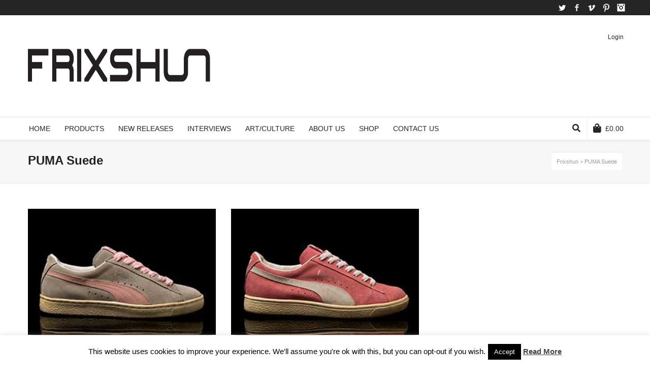

--- FILE ---
content_type: text/html; charset=UTF-8
request_url: https://frixshun.com/category/puma-suede/
body_size: 19598
content:
<!DOCTYPE html>

<!--// OPEN HTML //-->
<html  xmlns="http://www.w3.org/1999/xhtml" prefix="" lang="en-GB">

	<!--// OPEN HEAD //-->
	<head>
				
				
		<!--// SITE META //-->
		<meta charset="UTF-8" />	
		<meta name="viewport" content="width=device-width, user-scalable=no, initial-scale=1, maximum-scale=1">		
		<!--// PINGBACK //-->
		<link rel="pingback" href="https://frixshun.com/xmlrpc.php" />
		
		<!--// WORDPRESS HEAD HOOK //-->
		
<!-- BEGIN Metadata added by the Add-Meta-Tags WordPress plugin -->
<meta name="p:domain_verify" content="57bac2b729414ab0b3e6c44b588a2546" />
<meta name="description" content="Content filed under the PUMA Suede category." />
<meta name="keywords" content="puma suede" />
<!-- END Metadata added by the Add-Meta-Tags WordPress plugin -->

    <script>
        writeCookie();
        function writeCookie()
        {
            the_cookie = document.cookie;
            if( the_cookie ){
                if( window.devicePixelRatio >= 2 ){
                    the_cookie = "pixel_ratio="+window.devicePixelRatio+";"+the_cookie;
                    document.cookie = the_cookie;
                }
            }
        }
    </script>
<meta name='robots' content='index, follow, max-image-preview:large, max-snippet:-1, max-video-preview:-1' />

	<!-- This site is optimized with the Yoast SEO plugin v22.3 - https://yoast.com/wordpress/plugins/seo/ -->
	<title>PUMA Suede Archives - Frixshun</title>
	<link rel="canonical" href="https://frixshun.com/category/puma-suede/" />
	<meta property="og:locale" content="en_GB" />
	<meta property="og:type" content="article" />
	<meta property="og:title" content="PUMA Suede Archives - Frixshun" />
	<meta property="og:url" content="https://frixshun.com/category/puma-suede/" />
	<meta property="og:site_name" content="Frixshun" />
	<meta name="twitter:card" content="summary_large_image" />
	<script type="application/ld+json" class="yoast-schema-graph">{"@context":"https://schema.org","@graph":[{"@type":"CollectionPage","@id":"https://frixshun.com/category/puma-suede/","url":"https://frixshun.com/category/puma-suede/","name":"PUMA Suede Archives - Frixshun","isPartOf":{"@id":"https://frixshun.com/#website"},"breadcrumb":{"@id":"https://frixshun.com/category/puma-suede/#breadcrumb"},"inLanguage":"en-GB"},{"@type":"BreadcrumbList","@id":"https://frixshun.com/category/puma-suede/#breadcrumb","itemListElement":[{"@type":"ListItem","position":1,"name":"Home","item":"https://frixshun.com/"},{"@type":"ListItem","position":2,"name":"PUMA Suede"}]},{"@type":"WebSite","@id":"https://frixshun.com/#website","url":"https://frixshun.com/","name":"Frixshun","description":"","potentialAction":[{"@type":"SearchAction","target":{"@type":"EntryPoint","urlTemplate":"https://frixshun.com/?s={search_term_string}"},"query-input":"required name=search_term_string"}],"inLanguage":"en-GB"}]}</script>
	<!-- / Yoast SEO plugin. -->


<link rel="alternate" type="application/rss+xml" title="Frixshun &raquo; Feed" href="https://frixshun.com/feed/" />
<link rel="alternate" type="application/rss+xml" title="Frixshun &raquo; Comments Feed" href="https://frixshun.com/comments/feed/" />
<link rel="alternate" type="application/rss+xml" title="Frixshun &raquo; PUMA Suede Category Feed" href="https://frixshun.com/category/puma-suede/feed/" />
<script type="text/javascript">
/* <![CDATA[ */
window._wpemojiSettings = {"baseUrl":"https:\/\/s.w.org\/images\/core\/emoji\/14.0.0\/72x72\/","ext":".png","svgUrl":"https:\/\/s.w.org\/images\/core\/emoji\/14.0.0\/svg\/","svgExt":".svg","source":{"concatemoji":"https:\/\/frixshun.com\/wp-includes\/js\/wp-emoji-release.min.js?ver=6.4.7"}};
/*! This file is auto-generated */
!function(i,n){var o,s,e;function c(e){try{var t={supportTests:e,timestamp:(new Date).valueOf()};sessionStorage.setItem(o,JSON.stringify(t))}catch(e){}}function p(e,t,n){e.clearRect(0,0,e.canvas.width,e.canvas.height),e.fillText(t,0,0);var t=new Uint32Array(e.getImageData(0,0,e.canvas.width,e.canvas.height).data),r=(e.clearRect(0,0,e.canvas.width,e.canvas.height),e.fillText(n,0,0),new Uint32Array(e.getImageData(0,0,e.canvas.width,e.canvas.height).data));return t.every(function(e,t){return e===r[t]})}function u(e,t,n){switch(t){case"flag":return n(e,"\ud83c\udff3\ufe0f\u200d\u26a7\ufe0f","\ud83c\udff3\ufe0f\u200b\u26a7\ufe0f")?!1:!n(e,"\ud83c\uddfa\ud83c\uddf3","\ud83c\uddfa\u200b\ud83c\uddf3")&&!n(e,"\ud83c\udff4\udb40\udc67\udb40\udc62\udb40\udc65\udb40\udc6e\udb40\udc67\udb40\udc7f","\ud83c\udff4\u200b\udb40\udc67\u200b\udb40\udc62\u200b\udb40\udc65\u200b\udb40\udc6e\u200b\udb40\udc67\u200b\udb40\udc7f");case"emoji":return!n(e,"\ud83e\udef1\ud83c\udffb\u200d\ud83e\udef2\ud83c\udfff","\ud83e\udef1\ud83c\udffb\u200b\ud83e\udef2\ud83c\udfff")}return!1}function f(e,t,n){var r="undefined"!=typeof WorkerGlobalScope&&self instanceof WorkerGlobalScope?new OffscreenCanvas(300,150):i.createElement("canvas"),a=r.getContext("2d",{willReadFrequently:!0}),o=(a.textBaseline="top",a.font="600 32px Arial",{});return e.forEach(function(e){o[e]=t(a,e,n)}),o}function t(e){var t=i.createElement("script");t.src=e,t.defer=!0,i.head.appendChild(t)}"undefined"!=typeof Promise&&(o="wpEmojiSettingsSupports",s=["flag","emoji"],n.supports={everything:!0,everythingExceptFlag:!0},e=new Promise(function(e){i.addEventListener("DOMContentLoaded",e,{once:!0})}),new Promise(function(t){var n=function(){try{var e=JSON.parse(sessionStorage.getItem(o));if("object"==typeof e&&"number"==typeof e.timestamp&&(new Date).valueOf()<e.timestamp+604800&&"object"==typeof e.supportTests)return e.supportTests}catch(e){}return null}();if(!n){if("undefined"!=typeof Worker&&"undefined"!=typeof OffscreenCanvas&&"undefined"!=typeof URL&&URL.createObjectURL&&"undefined"!=typeof Blob)try{var e="postMessage("+f.toString()+"("+[JSON.stringify(s),u.toString(),p.toString()].join(",")+"));",r=new Blob([e],{type:"text/javascript"}),a=new Worker(URL.createObjectURL(r),{name:"wpTestEmojiSupports"});return void(a.onmessage=function(e){c(n=e.data),a.terminate(),t(n)})}catch(e){}c(n=f(s,u,p))}t(n)}).then(function(e){for(var t in e)n.supports[t]=e[t],n.supports.everything=n.supports.everything&&n.supports[t],"flag"!==t&&(n.supports.everythingExceptFlag=n.supports.everythingExceptFlag&&n.supports[t]);n.supports.everythingExceptFlag=n.supports.everythingExceptFlag&&!n.supports.flag,n.DOMReady=!1,n.readyCallback=function(){n.DOMReady=!0}}).then(function(){return e}).then(function(){var e;n.supports.everything||(n.readyCallback(),(e=n.source||{}).concatemoji?t(e.concatemoji):e.wpemoji&&e.twemoji&&(t(e.twemoji),t(e.wpemoji)))}))}((window,document),window._wpemojiSettings);
/* ]]> */
</script>
<style id='wp-emoji-styles-inline-css' type='text/css'>

	img.wp-smiley, img.emoji {
		display: inline !important;
		border: none !important;
		box-shadow: none !important;
		height: 1em !important;
		width: 1em !important;
		margin: 0 0.07em !important;
		vertical-align: -0.1em !important;
		background: none !important;
		padding: 0 !important;
	}
</style>
<link rel='stylesheet' id='wp-block-library-css' href='https://frixshun.com/wp-includes/css/dist/block-library/style.min.css?ver=6.4.7' type='text/css' media='all' />
<style id='classic-theme-styles-inline-css' type='text/css'>
/*! This file is auto-generated */
.wp-block-button__link{color:#fff;background-color:#32373c;border-radius:9999px;box-shadow:none;text-decoration:none;padding:calc(.667em + 2px) calc(1.333em + 2px);font-size:1.125em}.wp-block-file__button{background:#32373c;color:#fff;text-decoration:none}
</style>
<style id='global-styles-inline-css' type='text/css'>
body{--wp--preset--color--black: #000000;--wp--preset--color--cyan-bluish-gray: #abb8c3;--wp--preset--color--white: #ffffff;--wp--preset--color--pale-pink: #f78da7;--wp--preset--color--vivid-red: #cf2e2e;--wp--preset--color--luminous-vivid-orange: #ff6900;--wp--preset--color--luminous-vivid-amber: #fcb900;--wp--preset--color--light-green-cyan: #7bdcb5;--wp--preset--color--vivid-green-cyan: #00d084;--wp--preset--color--pale-cyan-blue: #8ed1fc;--wp--preset--color--vivid-cyan-blue: #0693e3;--wp--preset--color--vivid-purple: #9b51e0;--wp--preset--gradient--vivid-cyan-blue-to-vivid-purple: linear-gradient(135deg,rgba(6,147,227,1) 0%,rgb(155,81,224) 100%);--wp--preset--gradient--light-green-cyan-to-vivid-green-cyan: linear-gradient(135deg,rgb(122,220,180) 0%,rgb(0,208,130) 100%);--wp--preset--gradient--luminous-vivid-amber-to-luminous-vivid-orange: linear-gradient(135deg,rgba(252,185,0,1) 0%,rgba(255,105,0,1) 100%);--wp--preset--gradient--luminous-vivid-orange-to-vivid-red: linear-gradient(135deg,rgba(255,105,0,1) 0%,rgb(207,46,46) 100%);--wp--preset--gradient--very-light-gray-to-cyan-bluish-gray: linear-gradient(135deg,rgb(238,238,238) 0%,rgb(169,184,195) 100%);--wp--preset--gradient--cool-to-warm-spectrum: linear-gradient(135deg,rgb(74,234,220) 0%,rgb(151,120,209) 20%,rgb(207,42,186) 40%,rgb(238,44,130) 60%,rgb(251,105,98) 80%,rgb(254,248,76) 100%);--wp--preset--gradient--blush-light-purple: linear-gradient(135deg,rgb(255,206,236) 0%,rgb(152,150,240) 100%);--wp--preset--gradient--blush-bordeaux: linear-gradient(135deg,rgb(254,205,165) 0%,rgb(254,45,45) 50%,rgb(107,0,62) 100%);--wp--preset--gradient--luminous-dusk: linear-gradient(135deg,rgb(255,203,112) 0%,rgb(199,81,192) 50%,rgb(65,88,208) 100%);--wp--preset--gradient--pale-ocean: linear-gradient(135deg,rgb(255,245,203) 0%,rgb(182,227,212) 50%,rgb(51,167,181) 100%);--wp--preset--gradient--electric-grass: linear-gradient(135deg,rgb(202,248,128) 0%,rgb(113,206,126) 100%);--wp--preset--gradient--midnight: linear-gradient(135deg,rgb(2,3,129) 0%,rgb(40,116,252) 100%);--wp--preset--font-size--small: 13px;--wp--preset--font-size--medium: 20px;--wp--preset--font-size--large: 36px;--wp--preset--font-size--x-large: 42px;--wp--preset--spacing--20: 0.44rem;--wp--preset--spacing--30: 0.67rem;--wp--preset--spacing--40: 1rem;--wp--preset--spacing--50: 1.5rem;--wp--preset--spacing--60: 2.25rem;--wp--preset--spacing--70: 3.38rem;--wp--preset--spacing--80: 5.06rem;--wp--preset--shadow--natural: 6px 6px 9px rgba(0, 0, 0, 0.2);--wp--preset--shadow--deep: 12px 12px 50px rgba(0, 0, 0, 0.4);--wp--preset--shadow--sharp: 6px 6px 0px rgba(0, 0, 0, 0.2);--wp--preset--shadow--outlined: 6px 6px 0px -3px rgba(255, 255, 255, 1), 6px 6px rgba(0, 0, 0, 1);--wp--preset--shadow--crisp: 6px 6px 0px rgba(0, 0, 0, 1);}:where(.is-layout-flex){gap: 0.5em;}:where(.is-layout-grid){gap: 0.5em;}body .is-layout-flow > .alignleft{float: left;margin-inline-start: 0;margin-inline-end: 2em;}body .is-layout-flow > .alignright{float: right;margin-inline-start: 2em;margin-inline-end: 0;}body .is-layout-flow > .aligncenter{margin-left: auto !important;margin-right: auto !important;}body .is-layout-constrained > .alignleft{float: left;margin-inline-start: 0;margin-inline-end: 2em;}body .is-layout-constrained > .alignright{float: right;margin-inline-start: 2em;margin-inline-end: 0;}body .is-layout-constrained > .aligncenter{margin-left: auto !important;margin-right: auto !important;}body .is-layout-constrained > :where(:not(.alignleft):not(.alignright):not(.alignfull)){max-width: var(--wp--style--global--content-size);margin-left: auto !important;margin-right: auto !important;}body .is-layout-constrained > .alignwide{max-width: var(--wp--style--global--wide-size);}body .is-layout-flex{display: flex;}body .is-layout-flex{flex-wrap: wrap;align-items: center;}body .is-layout-flex > *{margin: 0;}body .is-layout-grid{display: grid;}body .is-layout-grid > *{margin: 0;}:where(.wp-block-columns.is-layout-flex){gap: 2em;}:where(.wp-block-columns.is-layout-grid){gap: 2em;}:where(.wp-block-post-template.is-layout-flex){gap: 1.25em;}:where(.wp-block-post-template.is-layout-grid){gap: 1.25em;}.has-black-color{color: var(--wp--preset--color--black) !important;}.has-cyan-bluish-gray-color{color: var(--wp--preset--color--cyan-bluish-gray) !important;}.has-white-color{color: var(--wp--preset--color--white) !important;}.has-pale-pink-color{color: var(--wp--preset--color--pale-pink) !important;}.has-vivid-red-color{color: var(--wp--preset--color--vivid-red) !important;}.has-luminous-vivid-orange-color{color: var(--wp--preset--color--luminous-vivid-orange) !important;}.has-luminous-vivid-amber-color{color: var(--wp--preset--color--luminous-vivid-amber) !important;}.has-light-green-cyan-color{color: var(--wp--preset--color--light-green-cyan) !important;}.has-vivid-green-cyan-color{color: var(--wp--preset--color--vivid-green-cyan) !important;}.has-pale-cyan-blue-color{color: var(--wp--preset--color--pale-cyan-blue) !important;}.has-vivid-cyan-blue-color{color: var(--wp--preset--color--vivid-cyan-blue) !important;}.has-vivid-purple-color{color: var(--wp--preset--color--vivid-purple) !important;}.has-black-background-color{background-color: var(--wp--preset--color--black) !important;}.has-cyan-bluish-gray-background-color{background-color: var(--wp--preset--color--cyan-bluish-gray) !important;}.has-white-background-color{background-color: var(--wp--preset--color--white) !important;}.has-pale-pink-background-color{background-color: var(--wp--preset--color--pale-pink) !important;}.has-vivid-red-background-color{background-color: var(--wp--preset--color--vivid-red) !important;}.has-luminous-vivid-orange-background-color{background-color: var(--wp--preset--color--luminous-vivid-orange) !important;}.has-luminous-vivid-amber-background-color{background-color: var(--wp--preset--color--luminous-vivid-amber) !important;}.has-light-green-cyan-background-color{background-color: var(--wp--preset--color--light-green-cyan) !important;}.has-vivid-green-cyan-background-color{background-color: var(--wp--preset--color--vivid-green-cyan) !important;}.has-pale-cyan-blue-background-color{background-color: var(--wp--preset--color--pale-cyan-blue) !important;}.has-vivid-cyan-blue-background-color{background-color: var(--wp--preset--color--vivid-cyan-blue) !important;}.has-vivid-purple-background-color{background-color: var(--wp--preset--color--vivid-purple) !important;}.has-black-border-color{border-color: var(--wp--preset--color--black) !important;}.has-cyan-bluish-gray-border-color{border-color: var(--wp--preset--color--cyan-bluish-gray) !important;}.has-white-border-color{border-color: var(--wp--preset--color--white) !important;}.has-pale-pink-border-color{border-color: var(--wp--preset--color--pale-pink) !important;}.has-vivid-red-border-color{border-color: var(--wp--preset--color--vivid-red) !important;}.has-luminous-vivid-orange-border-color{border-color: var(--wp--preset--color--luminous-vivid-orange) !important;}.has-luminous-vivid-amber-border-color{border-color: var(--wp--preset--color--luminous-vivid-amber) !important;}.has-light-green-cyan-border-color{border-color: var(--wp--preset--color--light-green-cyan) !important;}.has-vivid-green-cyan-border-color{border-color: var(--wp--preset--color--vivid-green-cyan) !important;}.has-pale-cyan-blue-border-color{border-color: var(--wp--preset--color--pale-cyan-blue) !important;}.has-vivid-cyan-blue-border-color{border-color: var(--wp--preset--color--vivid-cyan-blue) !important;}.has-vivid-purple-border-color{border-color: var(--wp--preset--color--vivid-purple) !important;}.has-vivid-cyan-blue-to-vivid-purple-gradient-background{background: var(--wp--preset--gradient--vivid-cyan-blue-to-vivid-purple) !important;}.has-light-green-cyan-to-vivid-green-cyan-gradient-background{background: var(--wp--preset--gradient--light-green-cyan-to-vivid-green-cyan) !important;}.has-luminous-vivid-amber-to-luminous-vivid-orange-gradient-background{background: var(--wp--preset--gradient--luminous-vivid-amber-to-luminous-vivid-orange) !important;}.has-luminous-vivid-orange-to-vivid-red-gradient-background{background: var(--wp--preset--gradient--luminous-vivid-orange-to-vivid-red) !important;}.has-very-light-gray-to-cyan-bluish-gray-gradient-background{background: var(--wp--preset--gradient--very-light-gray-to-cyan-bluish-gray) !important;}.has-cool-to-warm-spectrum-gradient-background{background: var(--wp--preset--gradient--cool-to-warm-spectrum) !important;}.has-blush-light-purple-gradient-background{background: var(--wp--preset--gradient--blush-light-purple) !important;}.has-blush-bordeaux-gradient-background{background: var(--wp--preset--gradient--blush-bordeaux) !important;}.has-luminous-dusk-gradient-background{background: var(--wp--preset--gradient--luminous-dusk) !important;}.has-pale-ocean-gradient-background{background: var(--wp--preset--gradient--pale-ocean) !important;}.has-electric-grass-gradient-background{background: var(--wp--preset--gradient--electric-grass) !important;}.has-midnight-gradient-background{background: var(--wp--preset--gradient--midnight) !important;}.has-small-font-size{font-size: var(--wp--preset--font-size--small) !important;}.has-medium-font-size{font-size: var(--wp--preset--font-size--medium) !important;}.has-large-font-size{font-size: var(--wp--preset--font-size--large) !important;}.has-x-large-font-size{font-size: var(--wp--preset--font-size--x-large) !important;}
.wp-block-navigation a:where(:not(.wp-element-button)){color: inherit;}
:where(.wp-block-post-template.is-layout-flex){gap: 1.25em;}:where(.wp-block-post-template.is-layout-grid){gap: 1.25em;}
:where(.wp-block-columns.is-layout-flex){gap: 2em;}:where(.wp-block-columns.is-layout-grid){gap: 2em;}
.wp-block-pullquote{font-size: 1.5em;line-height: 1.6;}
</style>
<link rel='stylesheet' id='contact-form-7-css' href='https://frixshun.com/wp-content/plugins/contact-form-7/includes/css/styles.css?ver=5.9.3' type='text/css' media='all' />
<link rel='stylesheet' id='cookie-law-info-css' href='https://frixshun.com/wp-content/plugins/cookie-law-info/legacy/public/css/cookie-law-info-public.css?ver=3.2.1' type='text/css' media='all' />
<link rel='stylesheet' id='cookie-law-info-gdpr-css' href='https://frixshun.com/wp-content/plugins/cookie-law-info/legacy/public/css/cookie-law-info-gdpr.css?ver=3.2.1' type='text/css' media='all' />
<link rel='stylesheet' id='woocommerce-layout-css' href='https://frixshun.com/wp-content/plugins/woocommerce/assets/css/woocommerce-layout.css?ver=8.7.2' type='text/css' media='all' />
<link rel='stylesheet' id='woocommerce-smallscreen-css' href='https://frixshun.com/wp-content/plugins/woocommerce/assets/css/woocommerce-smallscreen.css?ver=8.7.2' type='text/css' media='only screen and (max-width: 768px)' />
<link rel='stylesheet' id='woocommerce-general-css' href='https://frixshun.com/wp-content/plugins/woocommerce/assets/css/woocommerce.css?ver=8.7.2' type='text/css' media='all' />
<style id='woocommerce-inline-inline-css' type='text/css'>
.woocommerce form .form-row .required { visibility: visible; }
</style>
<link rel='stylesheet' id='bootstrap-css' href='https://frixshun.com/wp-content/themes/neighborhood/css/bootstrap.min.css' type='text/css' media='all' />
<link rel='stylesheet' id='font-awesome-v5-css' href='https://frixshun.com/wp-content/themes/neighborhood/css/font-awesome.min.css?ver=5.2.0' type='text/css' media='all' />
<link rel='stylesheet' id='font-awesome-v4shims-css' href='https://frixshun.com/wp-content/themes/neighborhood/css/v4-shims.min.css' type='text/css' media='all' />
<link rel='stylesheet' id='neighborhood-css' href='https://frixshun.com/wp-content/themes/neighborhood/style.css' type='text/css' media='all' />
<link rel='stylesheet' id='bootstrap-responsive-css' href='https://frixshun.com/wp-content/themes/neighborhood/css/bootstrap-responsive.min.css' type='text/css' media='all' />
<link rel='stylesheet' id='neighborhood-responsive-css' href='https://frixshun.com/wp-content/themes/neighborhood/css/responsive.css' type='text/css' media='screen' />
<link rel='stylesheet' id='ms-main-css' href='https://frixshun.com/wp-content/plugins/masterslider/public/assets/css/masterslider.main.css?ver=3.6.5' type='text/css' media='all' />
<link rel='stylesheet' id='ms-custom-css' href='https://frixshun.com/wp-content/uploads/masterslider/custom.css?ver=14.3' type='text/css' media='all' />
<script type="text/javascript" src="https://frixshun.com/wp-includes/js/jquery/jquery.min.js?ver=3.7.1" id="jquery-core-js"></script>
<script type="text/javascript" src="https://frixshun.com/wp-includes/js/jquery/jquery-migrate.min.js?ver=3.4.1" id="jquery-migrate-js"></script>
<script type="text/javascript" id="cookie-law-info-js-extra">
/* <![CDATA[ */
var Cli_Data = {"nn_cookie_ids":[],"cookielist":[],"non_necessary_cookies":[],"ccpaEnabled":"","ccpaRegionBased":"","ccpaBarEnabled":"","strictlyEnabled":["necessary","obligatoire"],"ccpaType":"gdpr","js_blocking":"","custom_integration":"","triggerDomRefresh":"","secure_cookies":""};
var cli_cookiebar_settings = {"animate_speed_hide":"500","animate_speed_show":"500","background":"#fff","border":"#444","border_on":"","button_1_button_colour":"#000","button_1_button_hover":"#000000","button_1_link_colour":"#fff","button_1_as_button":"1","button_1_new_win":"","button_2_button_colour":"#333","button_2_button_hover":"#292929","button_2_link_colour":"#444","button_2_as_button":"","button_2_hidebar":"","button_3_button_colour":"#000","button_3_button_hover":"#000000","button_3_link_colour":"#fff","button_3_as_button":"1","button_3_new_win":"","button_4_button_colour":"#000","button_4_button_hover":"#000000","button_4_link_colour":"#fff","button_4_as_button":"1","button_7_button_colour":"#61a229","button_7_button_hover":"#4e8221","button_7_link_colour":"#fff","button_7_as_button":"1","button_7_new_win":"","font_family":"inherit","header_fix":"","notify_animate_hide":"1","notify_animate_show":"","notify_div_id":"#cookie-law-info-bar","notify_position_horizontal":"right","notify_position_vertical":"bottom","scroll_close":"","scroll_close_reload":"","accept_close_reload":"","reject_close_reload":"","showagain_tab":"","showagain_background":"#fff","showagain_border":"#000","showagain_div_id":"#cookie-law-info-again","showagain_x_position":"100px","text":"#000","show_once_yn":"","show_once":"10","logging_on":"","as_popup":"","popup_overlay":"1","bar_heading_text":"","cookie_bar_as":"banner","popup_showagain_position":"bottom-right","widget_position":"left"};
var log_object = {"ajax_url":"https:\/\/frixshun.com\/wp-admin\/admin-ajax.php"};
/* ]]> */
</script>
<script type="text/javascript" src="https://frixshun.com/wp-content/plugins/cookie-law-info/legacy/public/js/cookie-law-info-public.js?ver=3.2.1" id="cookie-law-info-js"></script>
<script type="text/javascript" src="https://frixshun.com/wp-content/plugins/woocommerce/assets/js/jquery-blockui/jquery.blockUI.min.js?ver=2.7.0-wc.8.7.2" id="jquery-blockui-js" defer="defer" data-wp-strategy="defer"></script>
<script type="text/javascript" id="wc-add-to-cart-js-extra">
/* <![CDATA[ */
var wc_add_to_cart_params = {"ajax_url":"\/wp-admin\/admin-ajax.php","wc_ajax_url":"\/?wc-ajax=%%endpoint%%","i18n_view_cart":"View basket","cart_url":"https:\/\/frixshun.com\/cart\/","is_cart":"","cart_redirect_after_add":"no"};
/* ]]> */
</script>
<script type="text/javascript" src="https://frixshun.com/wp-content/plugins/woocommerce/assets/js/frontend/add-to-cart.min.js?ver=8.7.2" id="wc-add-to-cart-js" defer="defer" data-wp-strategy="defer"></script>
<script type="text/javascript" src="https://frixshun.com/wp-content/plugins/woocommerce/assets/js/js-cookie/js.cookie.min.js?ver=2.1.4-wc.8.7.2" id="js-cookie-js" defer="defer" data-wp-strategy="defer"></script>
<script type="text/javascript" id="woocommerce-js-extra">
/* <![CDATA[ */
var woocommerce_params = {"ajax_url":"\/wp-admin\/admin-ajax.php","wc_ajax_url":"\/?wc-ajax=%%endpoint%%"};
/* ]]> */
</script>
<script type="text/javascript" src="https://frixshun.com/wp-content/plugins/woocommerce/assets/js/frontend/woocommerce.min.js?ver=8.7.2" id="woocommerce-js" defer="defer" data-wp-strategy="defer"></script>
<link rel="https://api.w.org/" href="https://frixshun.com/wp-json/" /><link rel="alternate" type="application/json" href="https://frixshun.com/wp-json/wp/v2/categories/213" /><link rel="EditURI" type="application/rsd+xml" title="RSD" href="https://frixshun.com/xmlrpc.php?rsd" />
<meta name="generator" content="WordPress 6.4.7" />
<meta name="generator" content="WooCommerce 8.7.2" />
<script type="text/javascript">
var _gaq = _gaq || [];
_gaq.push(['_setAccount', 'UA-0000000-0']);
_gaq.push(['_trackPageview']);
(function() {
var ga = document.createElement('script'); ga.type = 'text/javascript'; ga.async = true;
ga.src = ('https:' == document.location.protocol ? 'https://ssl' : 'http://www') + '.google-analytics.com/ga.js';
var s = document.getElementsByTagName('script')[0]; s.parentNode.insertBefore(ga, s);
})();
</script>
<script>var ms_grabbing_curosr='https://frixshun.com/wp-content/plugins/masterslider/public/assets/css/common/grabbing.cur',ms_grab_curosr='https://frixshun.com/wp-content/plugins/masterslider/public/assets/css/common/grab.cur';</script>
<meta name="generator" content="MasterSlider 3.6.5 - Responsive Touch Image Slider" />
	<noscript><style>.woocommerce-product-gallery{ opacity: 1 !important; }</style></noscript>
	<style type="text/css">.recentcomments a{display:inline !important;padding:0 !important;margin:0 !important;}</style>			<script type="text/javascript">
			var ajaxurl = 'https://frixshun.com/wp-admin/admin-ajax.php';
			</script>
		<style type="text/css">
/*========== Web Font Styles ==========*/
body, h6, #sidebar .widget-heading h3, #header-search input, .header-items h3.phone-number, .related-wrap h4, #comments-list > h3, .item-heading h1, .sf-button, button, input[type="submit"], input[type="email"], input[type="reset"], input[type="button"], .spb_accordion_section h3, #header-login input, #mobile-navigation > div, .search-form input, input, button, select, textarea {font-family: "Helvetica", Palatino, Arial, Helvetica, Tahoma, sans-serif;}
h1, h2, h3, h4, h5, .custom-caption p, span.dropcap1, span.dropcap2, span.dropcap3, span.dropcap4, .spb_call_text, .impact-text, .testimonial-text, .header-advert {font-family: "Helvetica", Palatino, Arial, Helvetica, Tahoma, sans-serif;}
nav .menu li {font-family: "Helvetica", Palatino, Arial Helvetica, Tahoma, sans-serif;}
body, p, .masonry-items .blog-item .quote-excerpt, #commentform label, .contact-form label {font-size: 14px;line-height: 22px;}
h1, .spb_impact_text .spb_call_text, .impact-text {font-size: 24px;line-height: 34px;}
h2 {font-size: 20px;line-height: 30px;}
h3 {font-size: 18px;line-height: 24px;}
h4, .body-content.quote, #respond-wrap h3 {font-size: 16px;line-height: 20px;}
h5 {font-size: 14px;line-height: 18px;}
h6 {font-size: 12px;line-height: 16px;}
nav .menu li {font-size: 14px;}

/*========== Accent Styles ==========*/
::selection, ::-moz-selection {background-color: #07c1b6; color: #fff;}
span.highlighted, span.dropcap4, .loved-item:hover .loved-count, .flickr-widget li, .portfolio-grid li, .wpcf7 input.wpcf7-submit[type="submit"], .woocommerce-page nav.woocommerce-pagination ul li span.current, .woocommerce nav.woocommerce-pagination ul li span.current, figcaption .product-added, .woocommerce .wc-new-badge, .yith-wcwl-wishlistexistsbrowse a, .yith-wcwl-wishlistaddedbrowse a, .woocommerce .widget_layered_nav ul li.chosen > *, .woocommerce .widget_layered_nav_filters ul li a {background-color: #07c1b6!important; color: #ffffff;}
.sf-button.accent {background-color: #07c1b6!important;}
a:hover, #sidebar a:hover, .pagination-wrap a:hover, .carousel-nav a:hover, .portfolio-pagination div:hover > i, #footer a:hover, #copyright a, .beam-me-up a:hover span, .portfolio-item .portfolio-item-permalink, .read-more-link, .blog-item .read-more, .blog-item-details a, .author-link, .comment-meta .edit-link a, .comment-meta .comment-reply a, #reply-title small a, ul.member-contact, ul.member-contact li a, #respond .form-submit input:hover, span.dropcap2, .spb_divider.go_to_top a, love-it-wrapper:hover .love-it, .love-it-wrapper:hover span, .love-it-wrapper .loved, .comments-likes a:hover i, .comments-likes .love-it-wrapper:hover a i, .comments-likes a:hover span, .love-it-wrapper:hover a i, .item-link:hover, #header-translation p a, #swift-slider .flex-caption-large h1 a:hover, .wooslider .slide-title a:hover, .caption-details-inner .details span > a, .caption-details-inner .chart span, .caption-details-inner .chart i, #swift-slider .flex-caption-large .chart i, #breadcrumbs a:hover, .ui-widget-content a:hover, .woocommerce form.cart button.single_add_to_cart_button:hover, .yith-wcwl-add-button a:hover, #product-img-slider li a.zoom:hover, .woocommerce .star-rating span, .mobile-search-link.active, .woocommerce div.product form.cart .button.add_to_cart_button {color: #07c1b6;}
.carousel-wrap > a:hover, .ajax-search-results .all-results:hover, .search-result h5 a:hover {color: #07c1b6!important;}
.comments-likes a:hover span, .comments-likes a:hover i {color: #07c1b6!important;}
.read-more i:before, .read-more em:before {color: #07c1b6;}
.bypostauthor .comment-wrap .comment-avatar,.search-form input:focus,.wpcf7 input[type="text"]:focus,.wpcf7 textarea:focus {border-color: #07c1b6!important;}
nav .menu ul li:first-child:after,.navigation a:hover > .nav-text {border-bottom-color: #07c1b6;}
nav .menu ul ul li:first-child:after {border-right-color: #07c1b6;}
.spb_impact_text .spb_button span {color: #fff;}
article.type-post #respond .form-submit input#submit {background-color: #2e2e36;}
.woocommerce .free-badge {background-color: #2e2e36; color: #ffffff;}

/*========== Main Styles ==========*/
body {color: #444444;}
.pagination-wrap a, .search-pagination a {color: #444444;}
body {background-size: auto;}
#main-container, .tm-toggle-button-wrap a {background-color: #ffffff;}
a, .ui-widget-content a {color: #1e73be;}
.pagination-wrap li span.current, .pagination-wrap li a:hover {color: #ffffff;background: #07c1b6;border-color: #07c1b6;}
.pagination-wrap li a, .pagination-wrap li span.expand {color: #444444;border-color: #e4e4e4;}
.pagination-wrap li a, .pagination-wrap li span {background-color: #ffffff;}
input[type="text"], input[type="password"], input[type="email"], textarea, select {border-color: #e4e4e4;background: #f7f7f7;}
textarea:focus, input:focus {border-color: #999!important;}
.modal-header {background: #f7f7f7;}

/*========== Header Styles ==========*/
#logo > a.logo-link {height: 150px;width: auto;}#header-section.header-1 #header {padding: 35px 0;}#header-section.header-4 #header nav#main-navigation ul.menu > li, #header-section.header-5 #header nav#main-navigation ul.menu > li, #header-section.header-4 .header-right nav ul.menu > li, #header-section.header-5 .header-left nav ul.menu > li {line-height: 220px;}#header-section.header-4 #logo > a.logo-link, #header-section.header-5 #logo > a.logo-link {height: 220px;}.sf-super-search {background-color: #2e2e36;}.sf-super-search .search-options .ss-dropdown > span, .sf-super-search .search-options input {color: #07c1b6; border-bottom-color: #07c1b6;}.sf-super-search .search-options .ss-dropdown ul li .fa-check {color: #07c1b6;}.sf-super-search-go:hover, .sf-super-search-close:hover { background-color: #07c1b6; border-color: #07c1b6; color: #ffffff;}#top-bar {background: #252525; color: #999999;}
#top-bar .tb-welcome {border-color: #444444;}
#top-bar a {color: #ffffff;}
#top-bar .menu li {border-left-color: #444444; border-right-color: #444444;}
#top-bar .menu > li > a, #top-bar .menu > li.parent:after {color: #ffffff;}
#top-bar .menu > li > a:hover, #top-bar a:hover {color: #07c1b6;}
#top-bar .show-menu {background-color: #444444;color: #2e2e36;}
.header-languages .current-language {background: #1bbeb4; color: #ffffff;}
#header-section:before, #mini-header {background-color: #ffffff;background: -webkit-gradient(linear, 0% 0%, 0% 100%, from(#ffffff), to(#ffffff));background: -webkit-linear-gradient(top, #ffffff, #ffffff);background: -moz-linear-gradient(top, #ffffff, #ffffff);background: -ms-linear-gradient(top, #ffffff, #ffffff);background: -o-linear-gradient(top, #ffffff, #ffffff);}
#logo img {height: 150px;}
#header-section:before {opacity: 1;}
#header-section .header-menu .menu li, #mini-header .header-right nav .menu li {border-left-color: #e4e4e4;}
#header-section > #main-nav {border-top-color: #e4e4e4;}
.page-content {border-bottom-color: #e4e4e4;}

/*========== Navigation Styles ==========*/
#nav-pointer {background-color: #07c1b6;}
.show-menu {background-color: #2e2e36;color: #ffffff;}
nav .menu > li:before {background: #07c1b6;}
nav .menu .sub-menu .parent > a:after {border-left-color: #07c1b6;}
nav .menu ul.sub-menu {background-color: #FFFFFF;}
nav .menu ul.sub-menu li {border-bottom-color: #f0f0f0;border-bottom-style: solid;}
li.menu-item.sf-mega-menu > ul.sub-menu > li {border-color: #f0f0f0;border-style: solid;}
nav .menu > li a, #menubar-controls a {color: #252525;}
nav .menu > li:hover > a {color: #07c1b6;}
nav .menu ul.sub-menu li > a, #top-bar nav .menu ul li > a {color: #666666;}
nav .menu ul.sub-menu li:hover > a {color: #ffffff!important; background: #1bbeb4;}
nav .menu li.parent > a:after, nav .menu li.parent > a:after:hover {color: #aaa;}
nav .menu li.current-menu-ancestor > a, nav .menu li.current-menu-item > a {color: #000000;}
nav .menu ul li.current-menu-ancestor > a, nav .menu ul li.current-menu-item > a {color: #ffffff; background: #1bbeb4;}
#main-nav .header-right ul.menu > li, .wishlist-item, .header-right .menu-search, .header-left .menu-search {border-left-color: #f0f0f0;}
#nav-search, #mini-search {background: #252525;}
#nav-search a, #mini-search a {color: #999999;}
.bag-header, .bag-product, .bag-empty, .wishlist-empty {border-color: #f0f0f0;}
.bag-buttons a {background-color: #f0f0f0; color: #252525;}
.bag-buttons a.checkout-button, .bag-buttons a.create-account-button, .woocommerce input.button.alt, .woocommerce .alt-button, .woocommerce button.button.alt, .woocommerce .button.checkout-button {background: #2e2e36; color: #ffffff;}
.bag-buttons a:hover, .woocommerce .button.update-cart-button:hover {background: #07c1b6; color: #ffffff;}
.bag-buttons a.checkout-button:hover, .woocommerce input.button.alt:hover, .woocommerce .alt-button:hover, .woocommerce button.button.alt:hover, .woocommerce .button.checkout-button:hover {background: #07c1b6; color: #ffffff;}
nav.std-menu ul.menu > li.parent > a:after {border-bottom-color: #07c1b6;}

/*========== Page Heading Styles ==========*/
#promo-bar {background-color: #ef3f32;}
#promo-bar * {color: #ffffff;}

/*========== Page Heading Styles ==========*/
.page-heading {background-color: #f7f7f7;border-bottom-color: #e4e4e4;}
.page-heading h1, .page-heading h3 {color: #222222;}
#breadcrumbs {background: #ffffff;}
#breadcrumbs {color: #999999;}
#breadcrumbs a, #breadcrumb i {color: #999999;}

/*========== Body Styles ==========*/
body, input[type="text"], input[type="password"], input[type="email"], textarea, select {color: #444444;}
h1, h1 a {color: #000000;}
h2, h2 a {color: #000000;}
h3, h3 a {color: #000000;}
h4, h4 a, .carousel-wrap > a {color: #000000;}
h5, h5 a {color: #000000;}
h6, h6 a {color: #000000;}
.spb_impact_text .spb_call_text, .impact-text {color: #000000;}
.read-more i, .read-more em {color: transparent;}

/*========== Content Styles ==========*/
.pb-border-bottom, .pb-border-top {border-color: #e4e4e4;}
#swift-slider ul.slides {background: #2e2e36;}
#swift-slider .flex-caption .flex-caption-headline {background: #ffffff;}
#swift-slider .flex-caption .flex-caption-details .caption-details-inner {background: #ffffff; border-bottom: #e4e4e4}
#swift-slider .flex-caption-large, #swift-slider .flex-caption-large h1 a {color: #ffffff;}
#swift-slider .flex-caption h4 i {line-height: 20px;}
#swift-slider .flex-caption-large .comment-chart i {color: #ffffff;}
#swift-slider .flex-caption-large .loveit-chart span {color: #07c1b6;}
#swift-slider .flex-caption-large a {color: #07c1b6;}
#swift-slider .flex-caption .comment-chart i, #swift-slider .flex-caption .comment-chart span {color: #2e2e36;}
figure .overlay {background-color: #07c1b6;color: #fff;}
.overlay .thumb-info h4 {color: #fff;}
figure:hover .overlay {box-shadow: inset 0 0 0 500px #07c1b6;}
h4.spb_heading span, h4.lined-heading span {background: #ffffff}
.spb_parallax_asset h4.spb_heading {border-bottom-color: #000000}
.carousel-wrap a.carousel-prev, .carousel-wrap a.carousel-next {background: #2e2e36; color: #ffffff!important;}
.carousel-wrap a.carousel-prev:hover, .carousel-wrap a.carousel-next:hover {color: #07c1b6!important;}

/*========== Sidebar Styles ==========*/
.sidebar .widget-heading h4 {color: #000000;}
.sidebar .widget-heading h4 span {background: #ffffff;}
.widget ul li {border-color: #e4e4e4;}
.widget_search form input {background: #f7f7f7;}
.widget .wp-tag-cloud li a {border-color: #e4e4e4;}
.widget .tagcloud a:hover, .widget ul.wp-tag-cloud li:hover > a {background: #07c1b6; color: #ffffff;}
.loved-item .loved-count {color: #ffffff;background: #2e2e36;}
.subscribers-list li > a.social-circle {color: #ffffff;background: #2e2e36;}
.subscribers-list li:hover > a.social-circle {color: #fbfbfb;background: #07c1b6;}
.sidebar .widget_categories ul > li a, .sidebar .widget_archive ul > li a, .sidebar .widget_nav_menu ul > li a, .sidebar .widget_meta ul > li a, .sidebar .widget_recent_entries ul > li, .widget_product_categories ul > li a, .widget_layered_nav ul > li a {color: #1e73be;}
.sidebar .widget_categories ul > li a:hover, .sidebar .widget_archive ul > li a:hover, .sidebar .widget_nav_menu ul > li a:hover, .widget_nav_menu ul > li.current-menu-item a, .sidebar .widget_meta ul > li a:hover, .sidebar .widget_recent_entries ul > li a:hover, .widget_product_categories ul > li a:hover, .widget_layered_nav ul > li a:hover {color: #07c1b6;}
#calendar_wrap caption {border-bottom-color: #2e2e36;}
.sidebar .widget_calendar tbody tr > td a {color: #ffffff;background-color: #2e2e36;}
.sidebar .widget_calendar tbody tr > td a:hover {background-color: #07c1b6;}
.sidebar .widget_calendar tfoot a {color: #2e2e36;}
.sidebar .widget_calendar tfoot a:hover {color: #07c1b6;}
.widget_calendar #calendar_wrap, .widget_calendar th, .widget_calendar tbody tr > td, .widget_calendar tbody tr > td.pad {border-color: #e4e4e4;}
.widget_neighborhood_infocus_widget .infocus-item h5 a {color: #2e2e36;}
.widget_neighborhood_infocus_widget .infocus-item h5 a:hover {color: #07c1b6;}
.sidebar .widget hr {border-color: #e4e4e4;}

/*========== Portfolio Styles ==========*/
.filter-wrap .select:after {background: #ffffff;}
.filter-wrap ul li a {color: #444444; background: #f7f7f7;}
.filter-wrap ul li a:hover {color: #07c1b6;}
.filter-wrap ul li.selected a {color: #ffffff;background: #07c1b6;}
.portfolio-item {border-bottom-color: #e4e4e4;}
.masonry-items .portfolio-item-details {border-color: #e4e4e4;background: #f7f7f7;}
.spb_portfolio_carousel_widget .portfolio-item {background: #ffffff;}
.spb_portfolio_carousel_widget .portfolio-item h4.portfolio-item-title a > i {line-height: 20px;}
.masonry-items .blog-item .blog-details-wrap:before {background-color: #f7f7f7;}
.masonry-items .portfolio-item figure {border-color: #e4e4e4;}
.portfolio-details-wrap span span {color: #666;}
.share-links > a:hover {color: #07c1b6;}

/*========== Blog Styles ==========*/
.blog-aux-options li a, .blog-aux-options li form input {background: #f7f7f7;}
.blog-aux-options li.selected a {background: #07c1b6;color: #ffffff;}
.blog-filter-wrap .aux-list li:hover {border-bottom-color: transparent;}
.blog-filter-wrap .aux-list li:hover a {color: #ffffff;background: #07c1b6;}
.blog-item {border-color: #e4e4e4;}
.standard-post-details .standard-post-author {border-color: #e4e4e4;}
.masonry-items .blog-item {background: #f7f7f7;}
.mini-items .blog-item-details, .author-info-wrap, .related-wrap, .tags-link-wrap, .comment .comment-wrap, .share-links, .single-portfolio .share-links, .single .pagination-wrap {border-color: #e4e4e4;}
.related-wrap h4, #comments-list h4, #respond-wrap h3 {border-bottom-color: #000000;}
.related-item figure {background-color: #2e2e36;}
.search-item-img .img-holder {background: #f7f7f7;border-color:#e4e4e4;}.required {color: #ee3c59;}
article.type-post #respond .form-submit input#submit {color: #fff;}
.comments-likes a i, .comments-likes a span, .comments-likes .love-it-wrapper a i {color: #444444;}
#respond .form-submit input:hover {color: #fff!important;}
.recent-post {background: #ffffff;}
.recent-post .post-item-details {border-top-color: #e4e4e4;color: #e4e4e4;}
.post-item-details span, .post-item-details a, .post-item-details .comments-likes a i, .post-item-details .comments-likes a span {color: #999;}

/*========== Shortcode Styles ==========*/
.sf-button.accent {color: #fff;}
a.sf-button:hover, #footer a.sf-button:hover {background-image: none;color: #fff!important;}
a.sf-button.green:hover, a.sf-button.lightgrey:hover, a.sf-button.limegreen:hover {color: #111!important;}
a.sf-button.white:hover {color: #07c1b6!important;}
.wpcf7 input.wpcf7-submit[type="submit"] {color: #fff;}
.sf-icon {color: #07c1b6;}
.sf-icon-cont {background-color: #B4E5F8;}
span.dropcap3 {background: #000;color: #fff;}
span.dropcap4 {color: #fff;}
.spb_divider, .spb_divider.go_to_top_icon1, .spb_divider.go_to_top_icon2, .testimonials > li, .jobs > li, .spb_impact_text, .tm-toggle-button-wrap, .tm-toggle-button-wrap a, .portfolio-details-wrap, .spb_divider.go_to_top a {border-color: #e4e4e4;}
.spb_divider.go_to_top_icon1 a, .spb_divider.go_to_top_icon2 a {background: #ffffff;}
.spb_tabs .ui-tabs .ui-tabs-panel, .spb_content_element .ui-tabs .ui-tabs-nav, .ui-tabs .ui-tabs-nav li {border-color: #e4e4e4;}
.spb_accordion_section, .spb_tabs .ui-tabs .ui-tabs-panel, .spb_accordion .spb_accordion_section, .spb_accordion_section .ui-accordion-content, .spb_accordion .spb_accordion_section > h3.ui-state-active a, .ui-tabs .ui-tabs-nav li.ui-tabs-active a {background: #ffffff!important;}
.spb_tabs .nav-tabs li a {border-color: #e4e4e4;}
.spb_tabs .nav-tabs li.active a {border-bottom-color: transparent;}
.spb_tour .ui-tabs .ui-tabs-nav li a {border-color: #e4e4e4;}
.spb_tour.span3 .ui-tabs .ui-tabs-nav li {border-color: #e4e4e4!important;}
.ui-accordion h3.ui-accordion-header .ui-icon {color: #444444;}
.ui-accordion h3.ui-accordion-header.ui-state-active .ui-icon, .ui-accordion h3.ui-accordion-header.ui-state-active:hover .ui-icon {color: #07c1b6;}
blockquote.pullquote {border-color: #e4e4e4;}
.borderframe img {border-color: #eeeeee;}
.labelled-pricing-table .column-highlight {background-color: #fff;}
.labelled-pricing-table .pricing-table-label-row, .labelled-pricing-table .pricing-table-row {background: #eeeeee;}
.labelled-pricing-table .alt-row {background: #f7f7f7;}
.labelled-pricing-table .pricing-table-price {background: #999999;}
.labelled-pricing-table .pricing-table-package {background: #bbbbbb;}
.labelled-pricing-table .lpt-button-wrap {background: #e4e4e4;}
.labelled-pricing-table .lpt-button-wrap a.accent {background: #222!important;}
.labelled-pricing-table .column-highlight .lpt-button-wrap {background: transparent!important;}
.labelled-pricing-table .column-highlight .lpt-button-wrap a.accent {background: #07c1b6!important;}
.column-highlight .pricing-table-price {color: #fff;background: #00AEEF;border-bottom-color: #00AEEF;}
.column-highlight .pricing-table-package {background: #B4E5F8;}
.column-highlight .pricing-table-details {background: #E1F3FA;}
.spb_box_text.coloured .box-content-wrap {background: #fb3c2d;color: #fff;}
.spb_box_text.whitestroke .box-content-wrap {background-color: #fff;border-color: #e4e4e4;}
.client-item figure {border-color: #e4e4e4;}
.client-item figure:hover {border-color: #333;}
ul.member-contact li a:hover {color: #333;}
.testimonials.carousel-items li {border-color: #e4e4e4;}
.testimonials.carousel-items li:after {border-left-color: #e4e4e4;border-top-color: #e4e4e4;}
.team-member .team-member-bio {border-bottom-color: #e4e4e4;}
.horizontal-break {background-color: #e4e4e4;}
.progress .bar {background-color: #07c1b6;}
.progress.standard .bar {background: #07c1b6;}

/*========== Footer Styles ==========*/
#footer {background: #252525;}
#footer, #footer p {color: #2d2f36;}
#footer h4 {color: #2d2f36;}
#footer h4:before {border-color: #333333;}
#footer h4 span {background: #252525;}
#footer a {color: #2d2f36;}
#footer .widget ul li, #footer .widget_categories ul, #footer .widget_archive ul, #footer .widget_nav_menu ul, #footer .widget_recent_comments ul, #footer .widget_meta ul, #footer .widget_recent_entries ul, #footer .widget_product_categories ul {border-color: #333333;}
#copyright {background-color: #000000;border-top-color: #333333;}
#copyright p {color: #666666;}
#copyright a {color: #222222;}
#copyright a:hover {color: #07c1b6;}
#footer .widget_calendar #calendar_wrap, #footer .widget_calendar th, #footer .widget_calendar tbody tr > td, #footer .widget_calendar tbody tr > td.pad {border-color: #333333;}
.widget input[type="email"] {background: #f7f7f7; color: #999}
#footer .widget hr {border-color: #333333;}

/*========== WooCommerce Styles ==========*/
.woocommerce nav.woocommerce-pagination, .woocommerce #content nav.woocommerce-pagination, .woocommerce-page nav.woocommerce-pagination, .woocommerce-page #content nav.woocommerce-pagination, .modal-body .comment-form-rating, .woocommerce form .form-row input.input-text, ul.checkout-process, #billing .proceed, ul.my-account-nav > li, .woocommerce #payment, .woocommerce-checkout p.thank-you, .woocommerce .order_details, .woocommerce-page .order_details, .review-order-wrap { border-color: #e4e4e4 ;}
.woocommerce-account p.myaccount_address, .woocommerce-account .page-content h2, p.no-items, #payment_heading {border-bottom-color: #e4e4e4;}
.woocommerce-MyAccount-navigation li {border-color: #e4e4e4;}.woocommerce-MyAccount-navigation li.is-active a, .woocommerce-MyAccount-navigation li a:hover {color: #444444;}.woocommerce .products ul, .woocommerce ul.products, .woocommerce-page .products ul, .woocommerce-page ul.products, p.no-items {border-top-color: #e4e4e4;}
.woocommerce-ordering .woo-select, .variations_form .woo-select, .add_review a, .woocommerce .quantity, .woocommerce-page .quantity, .woocommerce .coupon input.apply-coupon, .woocommerce table.shop_table tr td.product-remove .remove, .woocommerce .button.update-cart-button, .shipping-calculator-form .woo-select, .woocommerce .shipping-calc-wrap button[name="calc_shipping"], .woocommerce #billing_country_field .woo-select, .woocommerce #shipping_country_field .woo-select, .woocommerce #review_form #respond .form-submit input, .woocommerce form .form-row input.input-text, .woocommerce table.my_account_orders .order-actions .button, .woocommerce #payment div.payment_box, .woocommerce .widget_price_filter .price_slider_amount .button, .woocommerce.widget .buttons a, .woocommerce input[name="apply_coupon"], .woocommerce .cart input[name="update_cart"], .woocommerce-cart .wc-proceed-to-checkout a.checkout-button {background: #f7f7f7; color: #2e2e36}
.woocommerce-page nav.woocommerce-pagination ul li span.current, .woocommerce nav.woocommerce-pagination ul li span.current { color: #ffffff;}
li.product figcaption a.product-added {color: #ffffff;}
.woocommerce ul.products li.product figure figcaption .shop-actions > a, .woocommerce ul.products li.product figure figcaption .shop-actions > a.product-added:hover {color: #ffffff;}
.woocommerce ul.products li.product figure figcaption .shop-actions > a:hover, ul.social-icons li a:hover {color: #07c1b6;}
.woocommerce ul.products li.product figure figcaption, .yith-wcwl-add-to-wishlist, .yith-wcwl-add-button a, .woocommerce #account_details .login form p.form-row input[type="submit"], .my-account-login-wrap .login-wrap form.login p.form-row input[type="submit"], .woocommerce .my-account-login-wrap form input[type="submit"], .lost_reset_password p.form-row input[type="submit"], .track_order p.form-row input[type="submit"], .change_password_form p input[type="submit"], .woocommerce .wishlist_table tr td.product-add-to-cart a, .woocommerce input.button[name="save_address"], .woocommerce .woocommerce-message a.button, ul.products li.product a.quick-view-button, #login-form .modal-body form.login p.form-row input[type="submit"], .woocommerce input[name="save_account_details"], .login p.form-row input[type="submit"], #jckqv .cart .single_add_to_cart_button, #jckqv .cart .add_to_cart_button { background: #2e2e36; color: #ffffff ;}
.woocommerce form.cart button.single_add_to_cart_button, .woocommerce p.cart a.single_add_to_cart_button, ul.products li.product a.quick-view-button, .woocommerce div.product form.cart .button.add_to_cart_button { background: #2e2e36!important; color: #ffffff ;}
.woocommerce p.cart a.single_add_to_cart_button:hover {background: #2e2e36; color: #07c1b6 ;}
.woocommerce table.shop_table tr td.product-remove .remove:hover, .woocommerce .coupon input.apply-coupon:hover, .woocommerce .shipping-calc-wrap button[name="calc_shipping"]:hover, .woocommerce .quantity .plus:hover, .woocommerce .quantity .minus:hover, .add_review a:hover, .woocommerce #review_form #respond .form-submit input:hover, .lost_reset_password p.form-row input[type="submit"]:hover, .track_order p.form-row input[type="submit"]:hover, .change_password_form p input[type="submit"]:hover, .woocommerce table.my_account_orders .order-actions .button:hover, .woocommerce .widget_price_filter .price_slider_amount .button:hover, .woocommerce.widget .buttons a:hover, .woocommerce .wishlist_table tr td.product-add-to-cart a:hover, .woocommerce input.button[name="save_address"]:hover, #login-form .modal-body form.login p.form-row input[type="submit"]:hover, .woocommerce input[name="save_account_details"]:hover, .woocommerce input[name="apply_coupon"]:hover, .woocommerce .cart input[name="update_cart"]:hover, .login p.form-row input[type="submit"]:hover, #jckqv .cart .single_add_to_cart_button:hover, #jckqv .cart .add_to_cart_button:hover, .woocommerce-cart .wc-proceed-to-checkout a.checkout-button:hover {background: #07c1b6; color: #ffffff;}
.woocommerce #account_details .login, .woocommerce #account_details .login h4.lined-heading span, .my-account-login-wrap .login-wrap, .my-account-login-wrap .login-wrap h4.lined-heading span, .woocommerce div.product form.cart table div.quantity {background: #f7f7f7;}
.woocommerce .help-bar ul li a:hover, .woocommerce .continue-shopping:hover, .woocommerce .address .edit-address:hover, .my_account_orders td.order-number a:hover, .product_meta a.inline:hover { border-bottom-color: #07c1b6;}
.woocommerce .order-info, .woocommerce .order-info mark {background: #07c1b6; color: #ffffff;}
.woocommerce #payment div.payment_box:after {border-bottom-color: #f7f7f7;}
.woocommerce .widget_price_filter .price_slider_wrapper .ui-widget-content {background: #e4e4e4;}
.woocommerce .widget_price_filter .ui-slider-horizontal .ui-slider-range {background: #f7f7f7;}
.yith-wcwl-wishlistexistsbrowse a:hover, .yith-wcwl-wishlistaddedbrowse a:hover {color: #ffffff;}
.woocommerce ul.products li.product .price, .woocommerce div.product p.price {color: #444444;}

/*========== Asset Background Styles ==========*/
.asset-bg {border-color: #e4e4e4;}
.asset-bg.alt-one {background-color: #FFFFFF;}
.asset-bg.alt-one, .asset-bg.alt-one h1, .asset-bg.alt-one h2, .asset-bg.alt-one h3, .asset-bg.alt-one h3, .asset-bg.alt-one h4, .asset-bg.alt-one h5, .asset-bg.alt-one h6, .alt-one .carousel-wrap > a {color: #222222;}
.alt-one.full-width-text:after {border-top-color:#FFFFFF;}
.alt-one h4.spb_text_heading {border-bottom-color:#222222;}
.alt-one h4.spb_heading:before {border-top-color:#222222;}
.asset-bg.alt-two {background-color: #FFFFFF;}
.asset-bg.alt-two, .asset-bg.alt-two h1, .asset-bg.alt-two h2, .asset-bg.alt-two h3, .asset-bg.alt-two h3, .asset-bg.alt-two h4, .asset-bg.alt-two h5, .asset-bg.alt-two h6, .alt-two .carousel-wrap > a {color: #222222;}
.alt-two.full-width-text:after {border-top-color:#FFFFFF;}
.alt-two h4.spb_text_heading {border-bottom-color:#222222;}
.alt-two h4.spb_heading:before {border-top-color:#222222;}
.asset-bg.alt-three {background-color: #FFFFFF;}
.asset-bg.alt-three, .asset-bg.alt-three h1, .asset-bg.alt-three h2, .asset-bg.alt-three h3, .asset-bg.alt-three h3, .asset-bg.alt-three h4, .asset-bg.alt-three h5, .asset-bg.alt-three h6, .alt-three .carousel-wrap > a {color: #222222;}
.alt-three.full-width-text:after {border-top-color:#FFFFFF;}
.alt-three h4.spb_text_heading {border-bottom-color:#222222;}
.alt-three h4.spb_heading:before {border-top-color:#222222;}
.asset-bg.alt-four {background-color: #FFFFFF;}
.asset-bg.alt-four, .asset-bg.alt-four h1, .asset-bg.alt-four h2, .asset-bg.alt-four h3, .asset-bg.alt-four h3, .asset-bg.alt-four h4, .asset-bg.alt-four h5, .asset-bg.alt-four h6, .alt-four .carousel-wrap > a {color: #222222;}
.alt-four.full-width-text:after {border-top-color:#FFFFFF;}
.alt-four h4.spb_text_heading {border-bottom-color:#222222;}
.alt-four h4.spb_heading:before {border-top-color:#222222;}
.asset-bg.alt-five {background-color: #FFFFFF;}
.asset-bg.alt-five, .asset-bg.alt-five h1, .asset-bg.alt-five h2, .asset-bg.alt-five h3, .asset-bg.alt-five h3, .asset-bg.alt-five h4, .asset-bg.alt-five h5, .asset-bg.alt-five h6, .alt-five .carousel-wrap > a {color: #222222;}
.alt-five.full-width-text:after {border-top-color:#FFFFFF;}
.alt-five h4.spb_text_heading {border-bottom-color:#222222;}
.alt-five h4.spb_heading:before {border-top-color:#222222;}
.asset-bg.alt-six {background-color: #FFFFFF;}
.asset-bg.alt-six, .asset-bg.alt-six h1, .asset-bg.alt-six h2, .asset-bg.alt-six h3, .asset-bg.alt-six h3, .asset-bg.alt-six h4, .asset-bg.alt-six h5, .asset-bg.alt-six h6, .alt-six .carousel-wrap > a {color: #222222;}
.alt-six.full-width-text:after {border-top-color:#FFFFFF;}
.alt-six h4.spb_text_heading {border-bottom-color:#222222;}
.alt-six h4.spb_heading:before {border-top-color:#222222;}
.asset-bg.alt-seven {background-color: #FFFFFF;}
.asset-bg.alt-seven, .asset-bg.alt-seven h1, .asset-bg.alt-seven h2, .asset-bg.alt-seven h3, .asset-bg.alt-seven h3, .asset-bg.alt-seven h4, .asset-bg.alt-seven h5, .asset-bg.alt-seven h6, .alt-seven .carousel-wrap > a {color: #222222;}
.alt-seven.full-width-text:after {border-top-color:#FFFFFF;}
.alt-seven h4.spb_text_heading {border-bottom-color:#222222;}
.alt-seven h4.spb_heading:before {border-top-color:#222222;}
.asset-bg.alt-eight {background-color: #FFFFFF;}
.asset-bg.alt-eight, .asset-bg.alt-eight h1, .asset-bg.alt-eight h2, .asset-bg.alt-eight h3, .asset-bg.alt-eight h3, .asset-bg.alt-eight h4, .asset-bg.alt-eight h5, .asset-bg.alt-eight h6, .alt-eight .carousel-wrap > a {color: #222222;}
.alt-eight.full-width-text:after {border-top-color:#FFFFFF;}
.alt-eight h4.spb_text_heading {border-bottom-color:#222222;}
.alt-eight h4.spb_heading:before {border-top-color:#222222;}
.asset-bg.alt-nine {background-color: #FFFFFF;}
.asset-bg.alt-nine, .asset-bg.alt-nine h1, .asset-bg.alt-nine h2, .asset-bg.alt-nine h3, .asset-bg.alt-nine h3, .asset-bg.alt-nine h4, .asset-bg.alt-nine h5, .asset-bg.alt-nine h6, .alt-nine .carousel-wrap > a {color: #222222;}
.alt-nine.full-width-text:after {border-top-color:#FFFFFF;}
.alt-nine h4.spb_text_heading {border-bottom-color:#222222;}
.alt-nine h4.spb_heading:before {border-top-color:#222222;}
.asset-bg.alt-ten {background-color: #FFFFFF;}
.asset-bg.alt-ten, .asset-bg.alt-ten h1, .asset-bg.alt-ten h2, .asset-bg.alt-ten h3, .asset-bg.alt-ten h3, .asset-bg.alt-ten h4, .asset-bg.alt-ten h5, .asset-bg.alt-ten h6, .alt-ten .carousel-wrap > a {color: #222222;}
.alt-ten.full-width-text:after {border-top-color:#FFFFFF;}
.alt-ten h4.spb_text_heading {border-bottom-color:#222222;}
.alt-ten h4.spb_heading:before {border-top-color:#222222;}

/*========== Custom Font Styles ==========*/

/*========== Responsive Coloured Styles ==========*/
@media only screen and (max-width: 767px) {#top-bar nav .menu > li {border-top-color: #444444;}
nav .menu > li {border-top-color: #e4e4e4;}
}
</style>
<link rel="icon" href="https://frixshun.com/wp-content/uploads/2015/01/cropped-frixshun-logo-F--32x32.png" sizes="32x32" />
<link rel="icon" href="https://frixshun.com/wp-content/uploads/2015/01/cropped-frixshun-logo-F--192x192.png" sizes="192x192" />
<link rel="apple-touch-icon" href="https://frixshun.com/wp-content/uploads/2015/01/cropped-frixshun-logo-F--180x180.png" />
<meta name="msapplication-TileImage" content="https://frixshun.com/wp-content/uploads/2015/01/cropped-frixshun-logo-F--270x270.png" />
	
	<!--// CLOSE HEAD //-->
	</head>
	
	<!--// OPEN BODY //-->
	<body data-rsssl=1 class="archive category category-puma-suede category-213 wp-custom-logo page-shadow header-shadow responsive-fluid  theme-neighborhood _masterslider _msp_version_3.6.5 woocommerce-no-js">
		
		
				
		<!--// OPEN #container //-->
				<div id="container">
					
						
			<!--// HEADER //-->
			<div class="header-wrap">
				
									<!--// TOP BAR //-->
					<div id="top-bar" class="tb-1">
<div class="tb-ss hidden-desktop"></div>
<div class="container">
<div class="row">
<div class="tb-left span6 clearfix">
<div class="tb-text clearfix"></div>
</div> <!-- CLOSE .tb-left -->
<div class="tb-right span6 clearfix">
<div class="tb-text clearfix"><ul class="social-icons small light">
<li class="twitter"><a href="http://www.twitter.com/@frixshunmag" target="_blank">Twitter</a></li>
<li class="facebook"><a href="https://www.facebook.com/groups/565720593564058/?pnref=lhc" target="_blank">Facebook</a></li>
<li class="vimeo"><a href="http://www.vimeo.com/frixshunmagazine" target="_blank">Vimeo</a></li>
<li class="pinterest"><a href="http://www.pinterest.com/frixshun/" target="_blank">Pinterest</a></li>
<li class="instagram"><a href="http://instagram.com/frixshunmagazine" target="_blank">Instagram</a></li>
</ul>
</div>
</div> <!-- CLOSE .tb-right -->
</div> <!-- CLOSE .row -->
</div> <!-- CLOSE .container -->
</div> <!-- CLOSE #top-bar -->
					
					
				<div id="header-section" class="header-2 logo-fade">
					<header id="header" class="clearfix">
<div class="container">
<div class="header-row row">
<div id="logo" class="span4 logo-left clearfix">
<a class="logo-link" href="https://frixshun.com">
<img class="standard" src="https://frixshun.com/wp-content/uploads/2014/07/Final-Designs.jpg" alt="Frixshun" width="997" height="256" />
</a>
<a href="#" class="hidden-desktop show-main-nav"><i class="fas fa-align-justify"></i></a>
<a href="https://frixshun.com/cart/" class="hidden-desktop mobile-cart-link"><i class="fas fa-shopping-bag"></i></a>
<a href="#" class="hidden-desktop mobile-search-link"><i class="fas fa-search"></i></a>
</div>
<div class="header-right span8"><nav class="std-menu header-menu">
<ul class="menu">
<li><a href="https://frixshun.com/my-account/">Login</a>
</ul>
</nav>
</div>
</div> <!-- CLOSE .row -->
</div> <!-- CLOSE .container -->
</header>
<form method="get" class="mobile-search-form container" action="https://frixshun.com/"><input type="text" placeholder="Search" name="s" autocomplete="off" /></form><div id="main-nav">
<div class="container">
<div class="row">
<div class="span9">
<nav id="main-navigation" class="std-menu clearfix">
<div class="menu-puma-container"><ul id="menu-puma" class="menu"><li  class="menu-item-23764 menu-item menu-item-type-post_type menu-item-object-page menu-item-home  sf-std-menu        " ><a href="https://frixshun.com/"><span class="menu-item-text">HOME</span></a></li>
<li  class="menu-item-11817 menu-item menu-item-type-custom menu-item-object-custom menu-item-has-children sf-std-menu        " ><a title="PRODUCTS" href="#"><span class="menu-item-text">PRODUCTS</span></a>
<ul class="sub-menu">
	<li  class="menu-item-11359 menu-item menu-item-type-post_type menu-item-object-page menu-item-has-children default sf-std-menu        " ><a title="SHOES" href="https://frixshun.com/four-column-portfolio-3/">SHOES</a>
	<ul class="sub-menu">
		<li  class="menu-item-12058 menu-item menu-item-type-post_type menu-item-object-page default sf-std-menu        " ><a href="https://frixshun.com/adidas/">ADIDAS</a></li>
		<li  class="menu-item-12061 menu-item menu-item-type-post_type menu-item-object-page  sf-std-menu        " ><a href="https://frixshun.com/puma/">PUMA</a></li>
		<li  class="menu-item-12066 menu-item menu-item-type-post_type menu-item-object-page  sf-std-menu        " ><a href="https://frixshun.com/nike/">NIKE</a></li>
		<li  class="menu-item-12214 menu-item menu-item-type-post_type menu-item-object-page default sf-std-menu        " ><a href="https://frixshun.com/lico/">LICO</a></li>
		<li  class="menu-item-15322 menu-item menu-item-type-post_type menu-item-object-page  sf-std-menu        " ><a href="https://frixshun.com/saucony/">SAUCONY</a></li>
		<li  class="menu-item-15520 menu-item menu-item-type-post_type menu-item-object-page  sf-std-menu        " ><a href="https://frixshun.com/le-coq-sportif-2/">LE COQ SPORTIF</a></li>
		<li  class="menu-item-16333 menu-item menu-item-type-post_type menu-item-object-page  sf-std-menu        " ><a href="https://frixshun.com/k-swiss/">K-SWISS</a></li>
		<li  class="menu-item-12215 menu-item menu-item-type-post_type menu-item-object-page default sf-std-menu        " ><a href="https://frixshun.com/mitre/">MITRE</a></li>
	</ul>
</li>
	<li  class="menu-item-12189 menu-item menu-item-type-post_type menu-item-object-page default sf-std-menu        " ><a href="https://frixshun.com/books/">BOOKS</a></li>
	<li  class="menu-item-12405 menu-item menu-item-type-post_type menu-item-object-page default sf-std-menu        " ><a href="https://frixshun.com/magazines/">MAGAZINES</a></li>
</ul>
</li>
<li  class="menu-item-12893 menu-item menu-item-type-post_type menu-item-object-page  sf-std-menu        " ><a href="https://frixshun.com/new-releases/"><span class="menu-item-text">NEW RELEASES</span></a></li>
<li  class="menu-item-13954 menu-item menu-item-type-post_type menu-item-object-page  sf-std-menu        " ><a href="https://frixshun.com/interviews/"><span class="menu-item-text">INTERVIEWS</span></a></li>
<li  class="menu-item-11816 menu-item menu-item-type-custom menu-item-object-custom menu-item-has-children sf-std-menu        " ><a title="ART/CULTURE" href="#"><span class="menu-item-text">ART/CULTURE</span></a>
<ul class="sub-menu">
	<li  class="menu-item-14550 menu-item menu-item-type-custom menu-item-object-custom menu-item-has-children sf-std-menu        " ><a href="#">PHOTOGRAPHY</a>
	<ul class="sub-menu">
		<li  class="menu-item-12127 menu-item menu-item-type-post_type menu-item-object-page default sf-std-menu        " ><a href="https://frixshun.com/fashion/">FASHION</a></li>
		<li  class="menu-item-12246 menu-item menu-item-type-post_type menu-item-object-page default sf-std-menu        " ><a href="https://frixshun.com/portrait/">PORTRAIT</a></li>
		<li  class="menu-item-14551 menu-item menu-item-type-post_type menu-item-object-page  sf-std-menu        " ><a href="https://frixshun.com/photography/">DOCUMENTARY</a></li>
	</ul>
</li>
</ul>
</li>
<li  class="menu-item-11479 menu-item menu-item-type-post_type menu-item-object-page menu-item-has-children  sf-std-menu        " ><a title="ABOUT US" href="https://frixshun.com/blog-mini-with-no-sidebars/"><span class="menu-item-text">ABOUT US</span></a>
<ul class="sub-menu">
	<li  class="menu-item-19540 menu-item menu-item-type-post_type menu-item-object-page  sf-std-menu        " ><a href="https://frixshun.com/contribute/">CONTRIBUTE</a></li>
	<li  class="menu-item-18363 menu-item menu-item-type-post_type menu-item-object-page  sf-std-menu        " ><a href="https://frixshun.com/privacy/">PRIVACY</a></li>
</ul>
</li>
<li  class="menu-item-13197 menu-item menu-item-type-post_type menu-item-object-page  sf-std-menu        " ><a href="https://frixshun.com/shop/"><span class="menu-item-text">SHOP</span></a></li>
<li  class="menu-item-23897 menu-item menu-item-type-post_type menu-item-object-page  sf-std-menu        " ><a href="https://frixshun.com/contact-us/"><span class="menu-item-text">CONTACT US</span></a></li>
</ul></div></nav>

</div>
<div class="span3 header-right">
<nav class="std-menu">
<ul class="menu">
<li class="menu-search no-hover"><a href="#"><i class="fas fa-search"></i></a>
<ul class="sub-menu">
<li><div class="ajax-search-wrap"><div class="ajax-loading"></div><form method="get" class="ajax-search-form" action="https://frixshun.com/"><input type="text" placeholder="Search" name="s" autocomplete="off" /></form><div class="ajax-search-results"></div></div></li>
</ul>
</li>
<li class="parent shopping-bag-item"><a class="cart-contents" href="https://frixshun.com/cart/" title="View your shopping bag"><i class="fas fa-shopping-bag"></i><span class="woocommerce-Price-amount amount"><bdi><span class="woocommerce-Price-currencySymbol">&pound;</span>0.00</bdi></span></a><ul class="sub-menu"><li><div class="shopping-bag"><div class="bag-header">0 items in the shopping bag</div><div class="bag-empty">Unfortunately, your shopping bag is empty.</div><div class="bag-buttons"><a class="sf-roll-button shop-button" href="https://frixshun.com/shop/"><span>Go to the shop</span><span>Go to the shop</span></a></div></div></li></ul></li></ul>
</nav>
</div>
</div>
</div>
</div>
				</div>
				
							</div>
			
						
				<div id="mini-header"><div class="container">
<div class="row">
<div class="span9">
<nav id="mini-navigation" class="mini-menu clearfix">
<div class="menu-puma-container"><ul id="menu-puma-1" class="menu"><li  class="menu-item-23764 menu-item menu-item-type-post_type menu-item-object-page menu-item-home  sf-std-menu        " ><a href="https://frixshun.com/"><span class="menu-item-text">HOME</span></a></li>
<li  class="menu-item-11817 menu-item menu-item-type-custom menu-item-object-custom menu-item-has-children sf-std-menu        " ><a title="PRODUCTS" href="#"><span class="menu-item-text">PRODUCTS</span></a>
<ul class="sub-menu">
	<li  class="menu-item-11359 menu-item menu-item-type-post_type menu-item-object-page menu-item-has-children default sf-std-menu        " ><a title="SHOES" href="https://frixshun.com/four-column-portfolio-3/">SHOES</a>
	<ul class="sub-menu">
		<li  class="menu-item-12058 menu-item menu-item-type-post_type menu-item-object-page default sf-std-menu        " ><a href="https://frixshun.com/adidas/">ADIDAS</a></li>
		<li  class="menu-item-12061 menu-item menu-item-type-post_type menu-item-object-page  sf-std-menu        " ><a href="https://frixshun.com/puma/">PUMA</a></li>
		<li  class="menu-item-12066 menu-item menu-item-type-post_type menu-item-object-page  sf-std-menu        " ><a href="https://frixshun.com/nike/">NIKE</a></li>
		<li  class="menu-item-12214 menu-item menu-item-type-post_type menu-item-object-page default sf-std-menu        " ><a href="https://frixshun.com/lico/">LICO</a></li>
		<li  class="menu-item-15322 menu-item menu-item-type-post_type menu-item-object-page  sf-std-menu        " ><a href="https://frixshun.com/saucony/">SAUCONY</a></li>
		<li  class="menu-item-15520 menu-item menu-item-type-post_type menu-item-object-page  sf-std-menu        " ><a href="https://frixshun.com/le-coq-sportif-2/">LE COQ SPORTIF</a></li>
		<li  class="menu-item-16333 menu-item menu-item-type-post_type menu-item-object-page  sf-std-menu        " ><a href="https://frixshun.com/k-swiss/">K-SWISS</a></li>
		<li  class="menu-item-12215 menu-item menu-item-type-post_type menu-item-object-page default sf-std-menu        " ><a href="https://frixshun.com/mitre/">MITRE</a></li>
	</ul>
</li>
	<li  class="menu-item-12189 menu-item menu-item-type-post_type menu-item-object-page default sf-std-menu        " ><a href="https://frixshun.com/books/">BOOKS</a></li>
	<li  class="menu-item-12405 menu-item menu-item-type-post_type menu-item-object-page default sf-std-menu        " ><a href="https://frixshun.com/magazines/">MAGAZINES</a></li>
</ul>
</li>
<li  class="menu-item-12893 menu-item menu-item-type-post_type menu-item-object-page  sf-std-menu        " ><a href="https://frixshun.com/new-releases/"><span class="menu-item-text">NEW RELEASES</span></a></li>
<li  class="menu-item-13954 menu-item menu-item-type-post_type menu-item-object-page  sf-std-menu        " ><a href="https://frixshun.com/interviews/"><span class="menu-item-text">INTERVIEWS</span></a></li>
<li  class="menu-item-11816 menu-item menu-item-type-custom menu-item-object-custom menu-item-has-children sf-std-menu        " ><a title="ART/CULTURE" href="#"><span class="menu-item-text">ART/CULTURE</span></a>
<ul class="sub-menu">
	<li  class="menu-item-14550 menu-item menu-item-type-custom menu-item-object-custom menu-item-has-children sf-std-menu        " ><a href="#">PHOTOGRAPHY</a>
	<ul class="sub-menu">
		<li  class="menu-item-12127 menu-item menu-item-type-post_type menu-item-object-page default sf-std-menu        " ><a href="https://frixshun.com/fashion/">FASHION</a></li>
		<li  class="menu-item-12246 menu-item menu-item-type-post_type menu-item-object-page default sf-std-menu        " ><a href="https://frixshun.com/portrait/">PORTRAIT</a></li>
		<li  class="menu-item-14551 menu-item menu-item-type-post_type menu-item-object-page  sf-std-menu        " ><a href="https://frixshun.com/photography/">DOCUMENTARY</a></li>
	</ul>
</li>
</ul>
</li>
<li  class="menu-item-11479 menu-item menu-item-type-post_type menu-item-object-page menu-item-has-children  sf-std-menu        " ><a title="ABOUT US" href="https://frixshun.com/blog-mini-with-no-sidebars/"><span class="menu-item-text">ABOUT US</span></a>
<ul class="sub-menu">
	<li  class="menu-item-19540 menu-item menu-item-type-post_type menu-item-object-page  sf-std-menu        " ><a href="https://frixshun.com/contribute/">CONTRIBUTE</a></li>
	<li  class="menu-item-18363 menu-item menu-item-type-post_type menu-item-object-page  sf-std-menu        " ><a href="https://frixshun.com/privacy/">PRIVACY</a></li>
</ul>
</li>
<li  class="menu-item-13197 menu-item menu-item-type-post_type menu-item-object-page  sf-std-menu        " ><a href="https://frixshun.com/shop/"><span class="menu-item-text">SHOP</span></a></li>
<li  class="menu-item-23897 menu-item menu-item-type-post_type menu-item-object-page  sf-std-menu        " ><a href="https://frixshun.com/contact-us/"><span class="menu-item-text">CONTACT US</span></a></li>
</ul></div></nav>

</div>
<div class="span3 header-right">
<nav class="mini-menu">
<ul class="menu">
<li class="menu-search no-hover"><a href="#"><i class="fas fa-search"></i></a>
<ul class="sub-menu">
<li><div class="ajax-search-wrap"><div class="ajax-loading"></div><form method="get" class="ajax-search-form" action="https://frixshun.com/"><input type="text" placeholder="Search" name="s" autocomplete="off" /></form><div class="ajax-search-results"></div></div></li>
</ul>
</li>
<li class="parent shopping-bag-item"><a class="cart-contents" href="https://frixshun.com/cart/" title="View your shopping bag"><i class="fas fa-shopping-bag"></i><span class="woocommerce-Price-amount amount"><bdi><span class="woocommerce-Price-currencySymbol">&pound;</span>0.00</bdi></span></a><ul class="sub-menu"><li><div class="shopping-bag"><div class="bag-header">0 items in the shopping bag</div><div class="bag-empty">Unfortunately, your shopping bag is empty.</div><div class="bag-buttons"><a class="sf-roll-button shop-button" href="https://frixshun.com/shop/"><span>Go to the shop</span><span>Go to the shop</span></a></div></div></li></ul></li></ul>
</nav>
</div>
</div>
</div>
</div>			
							
			<!--// OPEN #main-container //-->
			<div id="main-container" class="clearfix">
				
								
										
			<div class="page-heading  clearfix asset-bg none">
                <div class="container">
                    <div class="heading-text">

                        
                            <h1>PUMA Suede</h1>

                        
                    </div>

					<div id="breadcrumbs">
<span property="itemListElement" typeof="ListItem"><a property="item" typeof="WebPage" title="Go to Frixshun." href="https://frixshun.com" class="home" ><span property="name">Frixshun</span></a><meta property="position" content="1"></span> &gt; <span property="itemListElement" typeof="ListItem"><span property="name" class="archive taxonomy category current-item">PUMA Suede</span><meta property="url" content="https://frixshun.com/category/puma-suede/"><meta property="position" content="2"></span></div>

                </div>
            </div>
        				
									<!--// OPEN .container //-->
					<div class="container">
								
					<!--// OPEN #page-wrap //-->
					<div id="page-wrap">	

<div class="inner-page-wrap has-right-sidebar has-one-sidebar row clearfix">
		
	<!-- OPEN page -->
		<div class="archive-page span8 clearfix">
		
				
		<div class="page-content clearfix">

							
				<div class="blog-wrap">
				
					<!-- OPEN .blog-items -->
					<ul class="blog-items row masonry-items clearfix">
			
								
												<li class="blog-item span4 recent-post format-standard">
							<div class="article-meta hide"><div itemscope itemtype="https://schema.org/Organization"><meta itemprop="name" content="Frixshun"></div><meta itemscope itemprop="mainEntityOfPage" itemtype="https://schema.org/WebPage" itemid="https://frixshun.com/puma-suede-90681tp/" /><div>PUMA Suede</div><meta itemprop="datePublished" content="2015-03-02 2:57:37" /><meta itemprop="dateModified" content="2015-09-09 1:11:39" /><div itemscope itemtype="https://schema.org/ImageObject"><meta itemprop="url" content=""><meta itemprop="width" content="0"><meta itemprop="height" content="0"></div><h3 itemprop="author" itemscope itemtype="https://schema.org/Person"><span itemprop="name">Admin</span></h3><span class="vcard author"><span class="fn">Admin</span></span><span class="date published">14:57</span><span class="updated">September 9th, 2015</span></div><figure><a href="https://frixshun.com/puma-suede-90681tp/" class="link-to-post"><div class="overlay"><div class="thumb-info"><i class="fas fa-copy"></i></div></div><img itemprop="image" src="https://frixshun.com/wp-content/uploads/2015/03/puma-suede-90681tp-product.jpg" width="273" height="183" alt="size-puma-palermo-godfather-pack-release-2022-01-preview-3" /></a></figure><div class="details-wrap"><h4 itemprop="name headline"><a href="https://frixshun.com/puma-suede-90681tp/">PUMA Suede</a></h4><div class="excerpt" itemprop="description"><p></p></div></div><div class="post-item-details clearfix"><span class="post-date" itemprop="datePublished">02/03/2015</span><div class="comments-likes"><a href="https://frixshun.com/puma-suede-90681tp/#comment-area"><i class="fas fa-comments"></i><span>1</span></a> <div class="love-it-wrapper"><a href="#" class="love-it" data-post-id="18028" data-user-id="0"><i class="fas fa-heart"></i></a> <span class="love-count">1</span></div></div></div>						</li>
			
								
												<li class="blog-item span4 recent-post format-standard">
							<div class="article-meta hide"><div itemscope itemtype="https://schema.org/Organization"><meta itemprop="name" content="Frixshun"></div><meta itemscope itemprop="mainEntityOfPage" itemtype="https://schema.org/WebPage" itemid="https://frixshun.com/puma-suede-90681p/" /><div>PUMA Suede</div><meta itemprop="datePublished" content="2015-03-02 1:54:11" /><meta itemprop="dateModified" content="2015-09-09 1:04:31" /><div itemscope itemtype="https://schema.org/ImageObject"><meta itemprop="url" content=""><meta itemprop="width" content="0"><meta itemprop="height" content="0"></div><h3 itemprop="author" itemscope itemtype="https://schema.org/Person"><span itemprop="name">Admin</span></h3><span class="vcard author"><span class="fn">Admin</span></span><span class="date published">13:54</span><span class="updated">September 9th, 2015</span></div><figure><a href="https://frixshun.com/puma-suede-90681p/" class="link-to-post"><div class="overlay"><div class="thumb-info"><i class="fas fa-copy"></i></div></div><img itemprop="image" src="https://frixshun.com/wp-content/uploads/2015/03/puma-suede-90681p-product.jpg" width="273" height="183" alt="size-puma-palermo-godfather-pack-release-2022-01-preview-3" /></a></figure><div class="details-wrap"><h4 itemprop="name headline"><a href="https://frixshun.com/puma-suede-90681p/">PUMA Suede</a></h4><div class="excerpt" itemprop="description"><p></p></div></div><div class="post-item-details clearfix"><span class="post-date" itemprop="datePublished">02/03/2015</span><div class="comments-likes"><a href="https://frixshun.com/puma-suede-90681p/#comment-area"><i class="fas fa-comments"></i><span>0</span></a> <div class="love-it-wrapper"><a href="#" class="love-it" data-post-id="18007" data-user-id="0"><i class="fas fa-heart"></i></a> <span class="love-count">0</span></div></div></div>						</li>
			
								
												<li class="blog-item span4 recent-post format-standard">
							<div class="article-meta hide"><div itemscope itemtype="https://schema.org/Organization"><meta itemprop="name" content="Frixshun"></div><meta itemscope itemprop="mainEntityOfPage" itemtype="https://schema.org/WebPage" itemid="https://frixshun.com/puma-suede-x-alife/" /><div>PUMA Suede x Alife</div><meta itemprop="datePublished" content="2015-02-13 1:08:02" /><meta itemprop="dateModified" content="2015-02-13 1:53:06" /><div itemscope itemtype="https://schema.org/ImageObject"><meta itemprop="url" content=""><meta itemprop="width" content="0"><meta itemprop="height" content="0"></div><h3 itemprop="author" itemscope itemtype="https://schema.org/Person"><span itemprop="name">Admin</span></h3><span class="vcard author"><span class="fn">Admin</span></span><span class="date published">13:08</span><span class="updated">February 13th, 2015</span></div><figure><a href="https://frixshun.com/puma-suede-x-alife/" class="link-to-post"><div class="overlay"><div class="thumb-info"><i class="fas fa-copy"></i></div></div><img itemprop="image" src="https://frixshun.com/wp-content/uploads/2015/02/puma-suede-x-alife-358407-02-preview.jpg" width="273" height="183" alt="size-puma-palermo-godfather-pack-release-2022-01-preview-3" /></a></figure><div class="details-wrap"><h4 itemprop="name headline"><a href="https://frixshun.com/puma-suede-x-alife/">PUMA Suede x Alife</a></h4><div class="excerpt" itemprop="description"><p></p></div></div><div class="post-item-details clearfix"><span class="post-date" itemprop="datePublished">13/02/2015</span><div class="comments-likes"><a href="https://frixshun.com/puma-suede-x-alife/#comment-area"><i class="fas fa-comments"></i><span>0</span></a> <div class="love-it-wrapper"><a href="#" class="love-it" data-post-id="17642" data-user-id="0"><i class="fas fa-heart"></i></a> <span class="love-count">0</span></div></div></div>						</li>
			
								
												<li class="blog-item span4 recent-post format-standard">
							<div class="article-meta hide"><div itemscope itemtype="https://schema.org/Organization"><meta itemprop="name" content="Frixshun"></div><meta itemscope itemprop="mainEntityOfPage" itemtype="https://schema.org/WebPage" itemid="https://frixshun.com/puma-suede-2/" /><div>PUMA Suede</div><meta itemprop="datePublished" content="2014-11-29 10:40:21" /><meta itemprop="dateModified" content="2015-09-10 9:37:45" /><div itemscope itemtype="https://schema.org/ImageObject"><meta itemprop="url" content=""><meta itemprop="width" content="0"><meta itemprop="height" content="0"></div><h3 itemprop="author" itemscope itemtype="https://schema.org/Person"><span itemprop="name">Admin</span></h3><span class="vcard author"><span class="fn">Admin</span></span><span class="date published">10:40</span><span class="updated">September 10th, 2015</span></div><figure><a href="https://frixshun.com/puma-suede-2/" class="link-to-post"><div class="overlay"><div class="thumb-info"><i class="fas fa-copy"></i></div></div><img itemprop="image" src="https://frixshun.com/wp-content/uploads/2014/11/puma-suede-350734-13-product.jpg" width="273" height="183" alt="size-puma-palermo-godfather-pack-release-2022-01-preview-3" /></a></figure><div class="details-wrap"><h4 itemprop="name headline"><a href="https://frixshun.com/puma-suede-2/">PUMA Suede</a></h4><div class="excerpt" itemprop="description"><p></p></div></div><div class="post-item-details clearfix"><span class="post-date" itemprop="datePublished">29/11/2014</span><div class="comments-likes"><a href="https://frixshun.com/puma-suede-2/#comment-area"><i class="fas fa-comments"></i><span>0</span></a> <div class="love-it-wrapper"><a href="#" class="love-it" data-post-id="16104" data-user-id="0"><i class="fas fa-heart"></i></a> <span class="love-count">0</span></div></div></div>						</li>
			
								
												<li class="blog-item span4 recent-post format-standard">
							<div class="article-meta hide"><div itemscope itemtype="https://schema.org/Organization"><meta itemprop="name" content="Frixshun"></div><meta itemscope itemprop="mainEntityOfPage" itemtype="https://schema.org/WebPage" itemid="https://frixshun.com/puma-suede-90681twm-made-in-taiwan/" /><div>PUMA Suede</div><meta itemprop="datePublished" content="2014-11-04 11:35:33" /><meta itemprop="dateModified" content="2015-09-10 10:04:51" /><div itemscope itemtype="https://schema.org/ImageObject"><meta itemprop="url" content=""><meta itemprop="width" content="0"><meta itemprop="height" content="0"></div><h3 itemprop="author" itemscope itemtype="https://schema.org/Person"><span itemprop="name">Admin</span></h3><span class="vcard author"><span class="fn">Admin</span></span><span class="date published">11:35</span><span class="updated">September 10th, 2015</span></div><figure><a href="https://frixshun.com/puma-suede-90681twm-made-in-taiwan/" class="link-to-post"><div class="overlay"><div class="thumb-info"><i class="fas fa-copy"></i></div></div><img itemprop="image" src="https://frixshun.com/wp-content/uploads/2014/11/puma-suede-90681twm-product.jpg" width="273" height="183" alt="size-puma-palermo-godfather-pack-release-2022-01-preview-3" /></a></figure><div class="details-wrap"><h4 itemprop="name headline"><a href="https://frixshun.com/puma-suede-90681twm-made-in-taiwan/">PUMA Suede</a></h4><div class="excerpt" itemprop="description"><p></p></div></div><div class="post-item-details clearfix"><span class="post-date" itemprop="datePublished">04/11/2014</span><div class="comments-likes"><a href="https://frixshun.com/puma-suede-90681twm-made-in-taiwan/#comment-area"><i class="fas fa-comments"></i><span>0</span></a> <div class="love-it-wrapper"><a href="#" class="love-it" data-post-id="15266" data-user-id="0"><i class="fas fa-heart"></i></a> <span class="love-count">0</span></div></div></div>						</li>
			
								
												<li class="blog-item span4 recent-post format-standard">
							<div class="article-meta hide"><div itemscope itemtype="https://schema.org/Organization"><meta itemprop="name" content="Frixshun"></div><meta itemscope itemprop="mainEntityOfPage" itemtype="https://schema.org/WebPage" itemid="https://frixshun.com/puma-suede-made-in-yugoslavia-red-black-222/" /><div>PUMA  Suede</div><meta itemprop="datePublished" content="2014-10-03 7:58:21" /><meta itemprop="dateModified" content="2015-09-10 11:34:32" /><div itemscope itemtype="https://schema.org/ImageObject"><meta itemprop="url" content=""><meta itemprop="width" content="0"><meta itemprop="height" content="0"></div><h3 itemprop="author" itemscope itemtype="https://schema.org/Person"><span itemprop="name">Admin</span></h3><span class="vcard author"><span class="fn">Admin</span></span><span class="date published">07:58</span><span class="updated">September 10th, 2015</span></div><figure><a href="https://frixshun.com/puma-suede-made-in-yugoslavia-red-black-222/" class="link-to-post"><div class="overlay"><div class="thumb-info"><i class="fas fa-copy"></i></div></div><img itemprop="image" src="https://frixshun.com/wp-content/uploads/2014/10/puma-suede-made-in-yugoslavia-red-black-product.jpg" width="273" height="183" alt="size-puma-palermo-godfather-pack-release-2022-01-preview-3" /></a></figure><div class="details-wrap"><h4 itemprop="name headline"><a href="https://frixshun.com/puma-suede-made-in-yugoslavia-red-black-222/">PUMA  Suede</a></h4><div class="excerpt" itemprop="description"><p></p></div></div><div class="post-item-details clearfix"><span class="post-date" itemprop="datePublished">03/10/2014</span><div class="comments-likes"><a href="https://frixshun.com/puma-suede-made-in-yugoslavia-red-black-222/#comment-area"><i class="fas fa-comments"></i><span>0</span></a> <div class="love-it-wrapper"><a href="#" class="love-it" data-post-id="14449" data-user-id="0"><i class="fas fa-heart"></i></a> <span class="love-count">1</span></div></div></div>						</li>
			
								
												<li class="blog-item span4 recent-post format-standard">
							<div class="article-meta hide"><div itemscope itemtype="https://schema.org/Organization"><meta itemprop="name" content="Frixshun"></div><meta itemscope itemprop="mainEntityOfPage" itemtype="https://schema.org/WebPage" itemid="https://frixshun.com/puma-suede-classic-35073403-05/" /><div>PUMA Suede Classic</div><meta itemprop="datePublished" content="2014-07-19 12:09:26" /><meta itemprop="dateModified" content="2015-09-10 12:55:27" /><div itemscope itemtype="https://schema.org/ImageObject"><meta itemprop="url" content=""><meta itemprop="width" content="0"><meta itemprop="height" content="0"></div><h3 itemprop="author" itemscope itemtype="https://schema.org/Person"><span itemprop="name">Admin</span></h3><span class="vcard author"><span class="fn">Admin</span></span><span class="date published">12:09</span><span class="updated">September 10th, 2015</span></div><figure><a href="https://frixshun.com/puma-suede-classic-35073403-05/" class="link-to-post"><div class="overlay"><div class="thumb-info"><i class="fas fa-copy"></i></div></div><img itemprop="image" src="https://frixshun.com/wp-content/uploads/2013/03/puma-suede-classic-35073403-preview.jpg" width="273" height="183" alt="size-puma-palermo-godfather-pack-release-2022-01-preview-3" /></a></figure><div class="details-wrap"><h4 itemprop="name headline"><a href="https://frixshun.com/puma-suede-classic-35073403-05/">PUMA Suede Classic</a></h4><div class="excerpt" itemprop="description"><p></p></div></div><div class="post-item-details clearfix"><span class="post-date" itemprop="datePublished">19/07/2014</span><div class="comments-likes"><a href="https://frixshun.com/puma-suede-classic-35073403-05/#comment-area"><i class="fas fa-comments"></i><span>0</span></a> <div class="love-it-wrapper"><a href="#" class="love-it" data-post-id="12654" data-user-id="0"><i class="fas fa-heart"></i></a> <span class="love-count">0</span></div></div></div>						</li>
			
								
												<li class="blog-item span4 recent-post format-standard">
							<div class="article-meta hide"><div itemscope itemtype="https://schema.org/Organization"><meta itemprop="name" content="Frixshun"></div><meta itemscope itemprop="mainEntityOfPage" itemtype="https://schema.org/WebPage" itemid="https://frixshun.com/puma-suede-classic-eco-2/" /><div>Puma Suede Classic Eco</div><meta itemprop="datePublished" content="2014-07-18 8:30:03" /><meta itemprop="dateModified" content="2015-09-10 12:44:27" /><div itemscope itemtype="https://schema.org/ImageObject"><meta itemprop="url" content=""><meta itemprop="width" content="0"><meta itemprop="height" content="0"></div><h3 itemprop="author" itemscope itemtype="https://schema.org/Person"><span itemprop="name">Admin</span></h3><span class="vcard author"><span class="fn">Admin</span></span><span class="date published">20:30</span><span class="updated">September 10th, 2015</span></div><figure><a href="https://frixshun.com/puma-suede-classic-eco-2/" class="link-to-post"><div class="overlay"><div class="thumb-info"><i class="fas fa-copy"></i></div></div><img itemprop="image" src="https://frixshun.com/wp-content/uploads/2013/03/puma-suede-classic-eco-35263411-preview.jpg" width="273" height="183" alt="size-puma-palermo-godfather-pack-release-2022-01-preview-3" /></a></figure><div class="details-wrap"><h4 itemprop="name headline"><a href="https://frixshun.com/puma-suede-classic-eco-2/">Puma Suede Classic Eco</a></h4><div class="excerpt" itemprop="description"><p></p></div></div><div class="post-item-details clearfix"><span class="post-date" itemprop="datePublished">18/07/2014</span><div class="comments-likes"><a href="https://frixshun.com/puma-suede-classic-eco-2/#comment-area"><i class="fas fa-comments"></i><span>0</span></a> <div class="love-it-wrapper"><a href="#" class="love-it" data-post-id="12577" data-user-id="0"><i class="fas fa-heart"></i></a> <span class="love-count">0</span></div></div></div>						</li>
			
												
					<!-- CLOSE .blog-items -->
					</ul>
					
				</div>
			
						
			<div class="pagination-wrap">
													
			</div>
			
		</div>
		
			
	
	<!-- CLOSE page -->
	</div>
	
			
		<aside class="sidebar right-sidebar span4">
					</aside>
		
	
</div>

<!--// WordPress Hook //-->
					
					<!--// CLOSE #page-wrap //-->			
					</div>
				
									<!--// CLOSE .pb-fw-wrap //-->
					</div>
					
			<!--// CLOSE #main-container //-->
			</div>
			
						
					
		<!--// CLOSE #container //-->
		</div>
		
						
		<!--// FRAMEWORK INCLUDES //-->
		<div id="sf-included" class="has-blog "></div>
		
		<script>
  (function(i,s,o,g,r,a,m){i['GoogleAnalyticsObject']=r;i[r]=i[r]||function(){
  (i[r].q=i[r].q||[]).push(arguments)},i[r].l=1*new Date();a=s.createElement(o),
  m=s.getElementsByTagName(o)[0];a.async=1;a.src=g;m.parentNode.insertBefore(a,m)
  })(window,document,'script','//www.google-analytics.com/analytics.js','ga');

  ga('create', 'UA-57656329-1', 'auto');
  ga('send', 'pageview');

</script>			
		<!--// WORDPRESS FOOTER HOOK //-->
		


<!--googleoff: all--><div id="cookie-law-info-bar" data-nosnippet="true"><span>This website uses cookies to improve your experience. We'll assume you're ok with this, but you can opt-out if you wish.<a role='button' data-cli_action="accept" id="cookie_action_close_header" class="medium cli-plugin-button cli-plugin-main-button cookie_action_close_header cli_action_button wt-cli-accept-btn">Accept</a> <a href="https://frixshun.com" id="CONSTANT_OPEN_URL" target="_blank" class="cli-plugin-main-link">Read More</a></span></div><div id="cookie-law-info-again" data-nosnippet="true"><span id="cookie_hdr_showagain">Privacy &amp; Cookies Policy</span></div><div class="cli-modal" data-nosnippet="true" id="cliSettingsPopup" tabindex="-1" role="dialog" aria-labelledby="cliSettingsPopup" aria-hidden="true">
  <div class="cli-modal-dialog" role="document">
	<div class="cli-modal-content cli-bar-popup">
		  <button type="button" class="cli-modal-close" id="cliModalClose">
			<svg class="" viewBox="0 0 24 24"><path d="M19 6.41l-1.41-1.41-5.59 5.59-5.59-5.59-1.41 1.41 5.59 5.59-5.59 5.59 1.41 1.41 5.59-5.59 5.59 5.59 1.41-1.41-5.59-5.59z"></path><path d="M0 0h24v24h-24z" fill="none"></path></svg>
			<span class="wt-cli-sr-only">Close</span>
		  </button>
		  <div class="cli-modal-body">
			<div class="cli-container-fluid cli-tab-container">
	<div class="cli-row">
		<div class="cli-col-12 cli-align-items-stretch cli-px-0">
			<div class="cli-privacy-overview">
				<h4>Privacy Overview</h4>				<div class="cli-privacy-content">
					<div class="cli-privacy-content-text">This website uses cookies to improve your experience while you navigate through the website. Out of these, the cookies that are categorized as necessary are stored on your browser as they are essential for the working of basic functionalities of the website. We also use third-party cookies that help us analyze and understand how you use this website. These cookies will be stored in your browser only with your consent. You also have the option to opt-out of these cookies. But opting out of some of these cookies may affect your browsing experience.</div>
				</div>
				<a class="cli-privacy-readmore" aria-label="Show more" role="button" data-readmore-text="Show more" data-readless-text="Show less"></a>			</div>
		</div>
		<div class="cli-col-12 cli-align-items-stretch cli-px-0 cli-tab-section-container">
												<div class="cli-tab-section">
						<div class="cli-tab-header">
							<a role="button" tabindex="0" class="cli-nav-link cli-settings-mobile" data-target="necessary" data-toggle="cli-toggle-tab">
								Necessary							</a>
															<div class="wt-cli-necessary-checkbox">
									<input type="checkbox" class="cli-user-preference-checkbox"  id="wt-cli-checkbox-necessary" data-id="checkbox-necessary" checked="checked"  />
									<label class="form-check-label" for="wt-cli-checkbox-necessary">Necessary</label>
								</div>
								<span class="cli-necessary-caption">Always Enabled</span>
													</div>
						<div class="cli-tab-content">
							<div class="cli-tab-pane cli-fade" data-id="necessary">
								<div class="wt-cli-cookie-description">
									Necessary cookies are absolutely essential for the website to function properly. This category only includes cookies that ensures basic functionalities and security features of the website. These cookies do not store any personal information.								</div>
							</div>
						</div>
					</div>
																	<div class="cli-tab-section">
						<div class="cli-tab-header">
							<a role="button" tabindex="0" class="cli-nav-link cli-settings-mobile" data-target="non-necessary" data-toggle="cli-toggle-tab">
								Non-necessary							</a>
															<div class="cli-switch">
									<input type="checkbox" id="wt-cli-checkbox-non-necessary" class="cli-user-preference-checkbox"  data-id="checkbox-non-necessary" checked='checked' />
									<label for="wt-cli-checkbox-non-necessary" class="cli-slider" data-cli-enable="Enabled" data-cli-disable="Disabled"><span class="wt-cli-sr-only">Non-necessary</span></label>
								</div>
													</div>
						<div class="cli-tab-content">
							<div class="cli-tab-pane cli-fade" data-id="non-necessary">
								<div class="wt-cli-cookie-description">
									Any cookies that may not be particularly necessary for the website to function and is used specifically to collect user personal data via analytics, ads, other embedded contents are termed as non-necessary cookies. It is mandatory to procure user consent prior to running these cookies on your website.								</div>
							</div>
						</div>
					</div>
										</div>
	</div>
</div>
		  </div>
		  <div class="cli-modal-footer">
			<div class="wt-cli-element cli-container-fluid cli-tab-container">
				<div class="cli-row">
					<div class="cli-col-12 cli-align-items-stretch cli-px-0">
						<div class="cli-tab-footer wt-cli-privacy-overview-actions">
						
															<a id="wt-cli-privacy-save-btn" role="button" tabindex="0" data-cli-action="accept" class="wt-cli-privacy-btn cli_setting_save_button wt-cli-privacy-accept-btn cli-btn">SAVE &amp; ACCEPT</a>
													</div>
						
					</div>
				</div>
			</div>
		</div>
	</div>
  </div>
</div>
<div class="cli-modal-backdrop cli-fade cli-settings-overlay"></div>
<div class="cli-modal-backdrop cli-fade cli-popupbar-overlay"></div>
<!--googleon: all-->            <div id="sf-option-params"
                 data-lightbox-nav="arrows"
                 data-lightbox-thumbs="1"
                 data-lightbox-skin="dark"
                 data-lightbox-sharing="0"></div>

        	<script type='text/javascript'>
		(function () {
			var c = document.body.className;
			c = c.replace(/woocommerce-no-js/, 'woocommerce-js');
			document.body.className = c;
		})();
	</script>
	<script type="text/javascript" src="https://frixshun.com/wp-content/plugins/contact-form-7/includes/swv/js/index.js?ver=5.9.3" id="swv-js"></script>
<script type="text/javascript" id="contact-form-7-js-extra">
/* <![CDATA[ */
var wpcf7 = {"api":{"root":"https:\/\/frixshun.com\/wp-json\/","namespace":"contact-form-7\/v1"},"cached":"1"};
/* ]]> */
</script>
<script type="text/javascript" src="https://frixshun.com/wp-content/plugins/contact-form-7/includes/js/index.js?ver=5.9.3" id="contact-form-7-js"></script>
<script type="text/javascript" src="https://frixshun.com/wp-content/plugins/woocommerce/assets/js/sourcebuster/sourcebuster.min.js?ver=8.7.2" id="sourcebuster-js-js"></script>
<script type="text/javascript" id="wc-order-attribution-js-extra">
/* <![CDATA[ */
var wc_order_attribution = {"params":{"lifetime":1.0000000000000000818030539140313095458623138256371021270751953125e-5,"session":30,"ajaxurl":"https:\/\/frixshun.com\/wp-admin\/admin-ajax.php","prefix":"wc_order_attribution_","allowTracking":true},"fields":{"source_type":"current.typ","referrer":"current_add.rf","utm_campaign":"current.cmp","utm_source":"current.src","utm_medium":"current.mdm","utm_content":"current.cnt","utm_id":"current.id","utm_term":"current.trm","session_entry":"current_add.ep","session_start_time":"current_add.fd","session_pages":"session.pgs","session_count":"udata.vst","user_agent":"udata.uag"}};
/* ]]> */
</script>
<script type="text/javascript" src="https://frixshun.com/wp-content/plugins/woocommerce/assets/js/frontend/order-attribution.min.js?ver=8.7.2" id="wc-order-attribution-js"></script>
<script type="text/javascript" id="love-it-js-extra">
/* <![CDATA[ */
var love_it_vars = {"ajaxurl":"https:\/\/frixshun.com\/wp-admin\/admin-ajax.php","nonce":"5821e63019","already_loved_message":"You have already loved this item.","error_message":"Sorry, there was a problem processing your request.","logged_in":"false"};
/* ]]> */
</script>
<script type="text/javascript" src="https://frixshun.com/wp-content/themes/neighborhood/includes/plugins/love-it-pro/includes/js/love-it.js" id="love-it-js"></script>
<script type="text/javascript" src="https://frixshun.com/wp-content/themes/neighborhood/includes/plugins/love-it-pro/includes/js/jquery.cookie.js" id="jquery-coookies-js"></script>
<script type="text/javascript" src="https://frixshun.com/wp-content/themes/neighborhood/js/lib/bootstrap.min.js" id="bootstrap-js"></script>
<script type="text/javascript" src="https://frixshun.com/wp-content/themes/neighborhood/js/lib/jquery.transit.min.js" id="jquery-transit-js"></script>
<script type="text/javascript" src="https://frixshun.com/wp-content/themes/neighborhood/js/lib/jquery.hoverIntent.min.js" id="jquery-hoverIntent-js"></script>
<script type="text/javascript" src="https://frixshun.com/wp-content/themes/neighborhood/js/lib/jquery.easing.js" id="jquery-easing-js"></script>
<script type="text/javascript" src="https://frixshun.com/wp-includes/js/jquery/ui/core.min.js?ver=1.13.2" id="jquery-ui-core-js"></script>
<script type="text/javascript" src="https://frixshun.com/wp-includes/js/jquery/ui/accordion.min.js?ver=1.13.2" id="jquery-ui-accordion-js"></script>
<script type="text/javascript" src="https://frixshun.com/wp-content/plugins/woocommerce/assets/js/flexslider/jquery.flexslider.min.js?ver=2.7.2-wc.8.7.2" id="flexslider-js" defer="defer" data-wp-strategy="defer"></script>
<script type="text/javascript" src="https://frixshun.com/wp-content/themes/neighborhood/js/lib/lightslider.min.js" id="lightslider-js"></script>
<script type="text/javascript" src="https://frixshun.com/wp-content/themes/neighborhood/js/lib/jquery.stellar.min.js" id="stellar-js"></script>
<script type="text/javascript" src="https://frixshun.com/wp-content/themes/neighborhood/js/lib/ilightbox.min.js?ver=1.0.1" id="ilightbox-js"></script>
<script type="text/javascript" src="https://frixshun.com/wp-content/themes/neighborhood/js/lib/jquery.fitvids.js" id="fitvids-js"></script>
<script type="text/javascript" src="https://frixshun.com/wp-includes/js/imagesloaded.min.js?ver=5.0.0" id="imagesloaded-js"></script>
<script type="text/javascript" src="https://frixshun.com/wp-content/themes/neighborhood/js/lib/jquery.isotope.min.js" id="isotope-js"></script>
<script type="text/javascript" src="https://frixshun.com/wp-content/themes/neighborhood/js/lib/owl.carousel.min.js" id="owlcarousel-js"></script>
<script type="text/javascript" src="https://frixshun.com/wp-content/themes/neighborhood/js/functions.js" id="neighborhood-js"></script>

	
	<!--// CLOSE BODY //-->
	</body>


<!--// CLOSE HTML //-->
</html>
<!--
Performance optimized by W3 Total Cache. Learn more: https://www.boldgrid.com/w3-total-cache/


Served from: frixshun.com @ 2026-01-20 18:03:09 by W3 Total Cache
-->